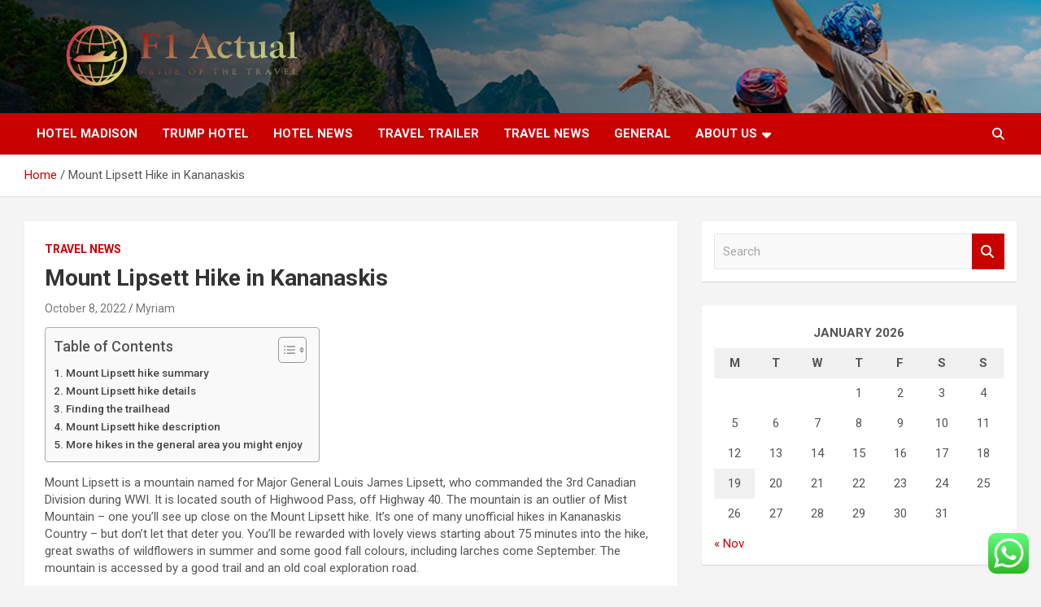

--- FILE ---
content_type: text/html; charset=UTF-8
request_url: https://air-max-2015.net/mount-lipsett-hike-in-kananaskis.html
body_size: 22468
content:
<!doctype html>
<html lang="en-US">
<head>
	<meta charset="UTF-8">
	<meta name="viewport" content="width=device-width, initial-scale=1, shrink-to-fit=no">
	<link rel="profile" href="https://gmpg.org/xfn/11">

	<title>Mount Lipsett Hike in Kananaskis &#8211; F1 Actual</title>
<meta name='robots' content='max-image-preview:large' />
<link rel='dns-prefetch' href='//fonts.googleapis.com' />
<link rel="alternate" type="application/rss+xml" title="F1 Actual &raquo; Feed" href="https://air-max-2015.net/feed" />
<link rel="alternate" type="application/rss+xml" title="F1 Actual &raquo; Comments Feed" href="https://air-max-2015.net/comments/feed" />
<link rel="alternate" type="application/rss+xml" title="F1 Actual &raquo; Mount Lipsett Hike in Kananaskis Comments Feed" href="https://air-max-2015.net/mount-lipsett-hike-in-kananaskis.html/feed" />
<link rel="alternate" title="oEmbed (JSON)" type="application/json+oembed" href="https://air-max-2015.net/wp-json/oembed/1.0/embed?url=https%3A%2F%2Fair-max-2015.net%2Fmount-lipsett-hike-in-kananaskis.html" />
<link rel="alternate" title="oEmbed (XML)" type="text/xml+oembed" href="https://air-max-2015.net/wp-json/oembed/1.0/embed?url=https%3A%2F%2Fair-max-2015.net%2Fmount-lipsett-hike-in-kananaskis.html&#038;format=xml" />
<style id='wp-img-auto-sizes-contain-inline-css' type='text/css'>
img:is([sizes=auto i],[sizes^="auto," i]){contain-intrinsic-size:3000px 1500px}
/*# sourceURL=wp-img-auto-sizes-contain-inline-css */
</style>

<link rel='stylesheet' id='ht_ctc_main_css-css' href='https://air-max-2015.net/wp-content/plugins/click-to-chat-for-whatsapp/new/inc/assets/css/main.css?ver=4.36' type='text/css' media='all' />
<style id='wp-emoji-styles-inline-css' type='text/css'>

	img.wp-smiley, img.emoji {
		display: inline !important;
		border: none !important;
		box-shadow: none !important;
		height: 1em !important;
		width: 1em !important;
		margin: 0 0.07em !important;
		vertical-align: -0.1em !important;
		background: none !important;
		padding: 0 !important;
	}
/*# sourceURL=wp-emoji-styles-inline-css */
</style>
<link rel='stylesheet' id='wp-block-library-css' href='https://air-max-2015.net/wp-includes/css/dist/block-library/style.min.css?ver=6.9' type='text/css' media='all' />
<style id='global-styles-inline-css' type='text/css'>
:root{--wp--preset--aspect-ratio--square: 1;--wp--preset--aspect-ratio--4-3: 4/3;--wp--preset--aspect-ratio--3-4: 3/4;--wp--preset--aspect-ratio--3-2: 3/2;--wp--preset--aspect-ratio--2-3: 2/3;--wp--preset--aspect-ratio--16-9: 16/9;--wp--preset--aspect-ratio--9-16: 9/16;--wp--preset--color--black: #000000;--wp--preset--color--cyan-bluish-gray: #abb8c3;--wp--preset--color--white: #ffffff;--wp--preset--color--pale-pink: #f78da7;--wp--preset--color--vivid-red: #cf2e2e;--wp--preset--color--luminous-vivid-orange: #ff6900;--wp--preset--color--luminous-vivid-amber: #fcb900;--wp--preset--color--light-green-cyan: #7bdcb5;--wp--preset--color--vivid-green-cyan: #00d084;--wp--preset--color--pale-cyan-blue: #8ed1fc;--wp--preset--color--vivid-cyan-blue: #0693e3;--wp--preset--color--vivid-purple: #9b51e0;--wp--preset--gradient--vivid-cyan-blue-to-vivid-purple: linear-gradient(135deg,rgb(6,147,227) 0%,rgb(155,81,224) 100%);--wp--preset--gradient--light-green-cyan-to-vivid-green-cyan: linear-gradient(135deg,rgb(122,220,180) 0%,rgb(0,208,130) 100%);--wp--preset--gradient--luminous-vivid-amber-to-luminous-vivid-orange: linear-gradient(135deg,rgb(252,185,0) 0%,rgb(255,105,0) 100%);--wp--preset--gradient--luminous-vivid-orange-to-vivid-red: linear-gradient(135deg,rgb(255,105,0) 0%,rgb(207,46,46) 100%);--wp--preset--gradient--very-light-gray-to-cyan-bluish-gray: linear-gradient(135deg,rgb(238,238,238) 0%,rgb(169,184,195) 100%);--wp--preset--gradient--cool-to-warm-spectrum: linear-gradient(135deg,rgb(74,234,220) 0%,rgb(151,120,209) 20%,rgb(207,42,186) 40%,rgb(238,44,130) 60%,rgb(251,105,98) 80%,rgb(254,248,76) 100%);--wp--preset--gradient--blush-light-purple: linear-gradient(135deg,rgb(255,206,236) 0%,rgb(152,150,240) 100%);--wp--preset--gradient--blush-bordeaux: linear-gradient(135deg,rgb(254,205,165) 0%,rgb(254,45,45) 50%,rgb(107,0,62) 100%);--wp--preset--gradient--luminous-dusk: linear-gradient(135deg,rgb(255,203,112) 0%,rgb(199,81,192) 50%,rgb(65,88,208) 100%);--wp--preset--gradient--pale-ocean: linear-gradient(135deg,rgb(255,245,203) 0%,rgb(182,227,212) 50%,rgb(51,167,181) 100%);--wp--preset--gradient--electric-grass: linear-gradient(135deg,rgb(202,248,128) 0%,rgb(113,206,126) 100%);--wp--preset--gradient--midnight: linear-gradient(135deg,rgb(2,3,129) 0%,rgb(40,116,252) 100%);--wp--preset--font-size--small: 13px;--wp--preset--font-size--medium: 20px;--wp--preset--font-size--large: 36px;--wp--preset--font-size--x-large: 42px;--wp--preset--spacing--20: 0.44rem;--wp--preset--spacing--30: 0.67rem;--wp--preset--spacing--40: 1rem;--wp--preset--spacing--50: 1.5rem;--wp--preset--spacing--60: 2.25rem;--wp--preset--spacing--70: 3.38rem;--wp--preset--spacing--80: 5.06rem;--wp--preset--shadow--natural: 6px 6px 9px rgba(0, 0, 0, 0.2);--wp--preset--shadow--deep: 12px 12px 50px rgba(0, 0, 0, 0.4);--wp--preset--shadow--sharp: 6px 6px 0px rgba(0, 0, 0, 0.2);--wp--preset--shadow--outlined: 6px 6px 0px -3px rgb(255, 255, 255), 6px 6px rgb(0, 0, 0);--wp--preset--shadow--crisp: 6px 6px 0px rgb(0, 0, 0);}:where(.is-layout-flex){gap: 0.5em;}:where(.is-layout-grid){gap: 0.5em;}body .is-layout-flex{display: flex;}.is-layout-flex{flex-wrap: wrap;align-items: center;}.is-layout-flex > :is(*, div){margin: 0;}body .is-layout-grid{display: grid;}.is-layout-grid > :is(*, div){margin: 0;}:where(.wp-block-columns.is-layout-flex){gap: 2em;}:where(.wp-block-columns.is-layout-grid){gap: 2em;}:where(.wp-block-post-template.is-layout-flex){gap: 1.25em;}:where(.wp-block-post-template.is-layout-grid){gap: 1.25em;}.has-black-color{color: var(--wp--preset--color--black) !important;}.has-cyan-bluish-gray-color{color: var(--wp--preset--color--cyan-bluish-gray) !important;}.has-white-color{color: var(--wp--preset--color--white) !important;}.has-pale-pink-color{color: var(--wp--preset--color--pale-pink) !important;}.has-vivid-red-color{color: var(--wp--preset--color--vivid-red) !important;}.has-luminous-vivid-orange-color{color: var(--wp--preset--color--luminous-vivid-orange) !important;}.has-luminous-vivid-amber-color{color: var(--wp--preset--color--luminous-vivid-amber) !important;}.has-light-green-cyan-color{color: var(--wp--preset--color--light-green-cyan) !important;}.has-vivid-green-cyan-color{color: var(--wp--preset--color--vivid-green-cyan) !important;}.has-pale-cyan-blue-color{color: var(--wp--preset--color--pale-cyan-blue) !important;}.has-vivid-cyan-blue-color{color: var(--wp--preset--color--vivid-cyan-blue) !important;}.has-vivid-purple-color{color: var(--wp--preset--color--vivid-purple) !important;}.has-black-background-color{background-color: var(--wp--preset--color--black) !important;}.has-cyan-bluish-gray-background-color{background-color: var(--wp--preset--color--cyan-bluish-gray) !important;}.has-white-background-color{background-color: var(--wp--preset--color--white) !important;}.has-pale-pink-background-color{background-color: var(--wp--preset--color--pale-pink) !important;}.has-vivid-red-background-color{background-color: var(--wp--preset--color--vivid-red) !important;}.has-luminous-vivid-orange-background-color{background-color: var(--wp--preset--color--luminous-vivid-orange) !important;}.has-luminous-vivid-amber-background-color{background-color: var(--wp--preset--color--luminous-vivid-amber) !important;}.has-light-green-cyan-background-color{background-color: var(--wp--preset--color--light-green-cyan) !important;}.has-vivid-green-cyan-background-color{background-color: var(--wp--preset--color--vivid-green-cyan) !important;}.has-pale-cyan-blue-background-color{background-color: var(--wp--preset--color--pale-cyan-blue) !important;}.has-vivid-cyan-blue-background-color{background-color: var(--wp--preset--color--vivid-cyan-blue) !important;}.has-vivid-purple-background-color{background-color: var(--wp--preset--color--vivid-purple) !important;}.has-black-border-color{border-color: var(--wp--preset--color--black) !important;}.has-cyan-bluish-gray-border-color{border-color: var(--wp--preset--color--cyan-bluish-gray) !important;}.has-white-border-color{border-color: var(--wp--preset--color--white) !important;}.has-pale-pink-border-color{border-color: var(--wp--preset--color--pale-pink) !important;}.has-vivid-red-border-color{border-color: var(--wp--preset--color--vivid-red) !important;}.has-luminous-vivid-orange-border-color{border-color: var(--wp--preset--color--luminous-vivid-orange) !important;}.has-luminous-vivid-amber-border-color{border-color: var(--wp--preset--color--luminous-vivid-amber) !important;}.has-light-green-cyan-border-color{border-color: var(--wp--preset--color--light-green-cyan) !important;}.has-vivid-green-cyan-border-color{border-color: var(--wp--preset--color--vivid-green-cyan) !important;}.has-pale-cyan-blue-border-color{border-color: var(--wp--preset--color--pale-cyan-blue) !important;}.has-vivid-cyan-blue-border-color{border-color: var(--wp--preset--color--vivid-cyan-blue) !important;}.has-vivid-purple-border-color{border-color: var(--wp--preset--color--vivid-purple) !important;}.has-vivid-cyan-blue-to-vivid-purple-gradient-background{background: var(--wp--preset--gradient--vivid-cyan-blue-to-vivid-purple) !important;}.has-light-green-cyan-to-vivid-green-cyan-gradient-background{background: var(--wp--preset--gradient--light-green-cyan-to-vivid-green-cyan) !important;}.has-luminous-vivid-amber-to-luminous-vivid-orange-gradient-background{background: var(--wp--preset--gradient--luminous-vivid-amber-to-luminous-vivid-orange) !important;}.has-luminous-vivid-orange-to-vivid-red-gradient-background{background: var(--wp--preset--gradient--luminous-vivid-orange-to-vivid-red) !important;}.has-very-light-gray-to-cyan-bluish-gray-gradient-background{background: var(--wp--preset--gradient--very-light-gray-to-cyan-bluish-gray) !important;}.has-cool-to-warm-spectrum-gradient-background{background: var(--wp--preset--gradient--cool-to-warm-spectrum) !important;}.has-blush-light-purple-gradient-background{background: var(--wp--preset--gradient--blush-light-purple) !important;}.has-blush-bordeaux-gradient-background{background: var(--wp--preset--gradient--blush-bordeaux) !important;}.has-luminous-dusk-gradient-background{background: var(--wp--preset--gradient--luminous-dusk) !important;}.has-pale-ocean-gradient-background{background: var(--wp--preset--gradient--pale-ocean) !important;}.has-electric-grass-gradient-background{background: var(--wp--preset--gradient--electric-grass) !important;}.has-midnight-gradient-background{background: var(--wp--preset--gradient--midnight) !important;}.has-small-font-size{font-size: var(--wp--preset--font-size--small) !important;}.has-medium-font-size{font-size: var(--wp--preset--font-size--medium) !important;}.has-large-font-size{font-size: var(--wp--preset--font-size--large) !important;}.has-x-large-font-size{font-size: var(--wp--preset--font-size--x-large) !important;}
/*# sourceURL=global-styles-inline-css */
</style>

<style id='classic-theme-styles-inline-css' type='text/css'>
/*! This file is auto-generated */
.wp-block-button__link{color:#fff;background-color:#32373c;border-radius:9999px;box-shadow:none;text-decoration:none;padding:calc(.667em + 2px) calc(1.333em + 2px);font-size:1.125em}.wp-block-file__button{background:#32373c;color:#fff;text-decoration:none}
/*# sourceURL=/wp-includes/css/classic-themes.min.css */
</style>
<link rel='stylesheet' id='contact-form-7-css' href='https://air-max-2015.net/wp-content/plugins/contact-form-7/includes/css/styles.css?ver=6.1.4' type='text/css' media='all' />
<style id='contact-form-7-inline-css' type='text/css'>
.wpcf7 .wpcf7-recaptcha iframe {margin-bottom: 0;}.wpcf7 .wpcf7-recaptcha[data-align="center"] > div {margin: 0 auto;}.wpcf7 .wpcf7-recaptcha[data-align="right"] > div {margin: 0 0 0 auto;}
/*# sourceURL=contact-form-7-inline-css */
</style>
<link rel='stylesheet' id='ez-toc-css' href='https://air-max-2015.net/wp-content/plugins/easy-table-of-contents/assets/css/screen.min.css?ver=2.0.80' type='text/css' media='all' />
<style id='ez-toc-inline-css' type='text/css'>
div#ez-toc-container .ez-toc-title {font-size: 120%;}div#ez-toc-container .ez-toc-title {font-weight: 500;}div#ez-toc-container ul li , div#ez-toc-container ul li a {font-size: 95%;}div#ez-toc-container ul li , div#ez-toc-container ul li a {font-weight: 500;}div#ez-toc-container nav ul ul li {font-size: 90%;}.ez-toc-box-title {font-weight: bold; margin-bottom: 10px; text-align: center; text-transform: uppercase; letter-spacing: 1px; color: #666; padding-bottom: 5px;position:absolute;top:-4%;left:5%;background-color: inherit;transition: top 0.3s ease;}.ez-toc-box-title.toc-closed {top:-25%;}
.ez-toc-container-direction {direction: ltr;}.ez-toc-counter ul{counter-reset: item ;}.ez-toc-counter nav ul li a::before {content: counters(item, '.', decimal) '. ';display: inline-block;counter-increment: item;flex-grow: 0;flex-shrink: 0;margin-right: .2em; float: left; }.ez-toc-widget-direction {direction: ltr;}.ez-toc-widget-container ul{counter-reset: item ;}.ez-toc-widget-container nav ul li a::before {content: counters(item, '.', decimal) '. ';display: inline-block;counter-increment: item;flex-grow: 0;flex-shrink: 0;margin-right: .2em; float: left; }
/*# sourceURL=ez-toc-inline-css */
</style>
<link rel='stylesheet' id='bootstrap-style-css' href='https://air-max-2015.net/wp-content/themes/newscard/assets/library/bootstrap/css/bootstrap.min.css?ver=4.0.0' type='text/css' media='all' />
<link rel='stylesheet' id='font-awesome-style-css' href='https://air-max-2015.net/wp-content/themes/newscard/assets/library/font-awesome/css/all.min.css?ver=6.9' type='text/css' media='all' />
<link rel='stylesheet' id='newscard-google-fonts-css' href='//fonts.googleapis.com/css?family=Roboto%3A100%2C300%2C300i%2C400%2C400i%2C500%2C500i%2C700%2C700i&#038;ver=6.9' type='text/css' media='all' />
<link rel='stylesheet' id='newscard-style-css' href='https://air-max-2015.net/wp-content/themes/newscard/style.css?ver=6.9' type='text/css' media='all' />
<script type="text/javascript" src="https://air-max-2015.net/wp-includes/js/jquery/jquery.min.js?ver=3.7.1" id="jquery-core-js"></script>
<script type="text/javascript" src="https://air-max-2015.net/wp-includes/js/jquery/jquery-migrate.min.js?ver=3.4.1" id="jquery-migrate-js"></script>
<link rel="https://api.w.org/" href="https://air-max-2015.net/wp-json/" /><link rel="alternate" title="JSON" type="application/json" href="https://air-max-2015.net/wp-json/wp/v2/posts/5445" /><link rel="EditURI" type="application/rsd+xml" title="RSD" href="https://air-max-2015.net/xmlrpc.php?rsd" />
<meta name="generator" content="WordPress 6.9" />
<link rel="canonical" href="https://air-max-2015.net/mount-lipsett-hike-in-kananaskis.html" />
<link rel='shortlink' href='https://air-max-2015.net/?p=5445' />
<!-- FIFU:meta:begin:image -->
<meta property="og:image" content="https://hikebiketravel.com/wp-content/uploads/2022/09/Mt.-Lipsett-20rs.jpg" />
<!-- FIFU:meta:end:image --><!-- FIFU:meta:begin:twitter -->
<meta name="twitter:card" content="summary_large_image" />
<meta name="twitter:title" content="Mount Lipsett Hike in Kananaskis" />
<meta name="twitter:description" content="" />
<meta name="twitter:image" content="https://hikebiketravel.com/wp-content/uploads/2022/09/Mt.-Lipsett-20rs.jpg" />
<!-- FIFU:meta:end:twitter --><!-- HFCM by 99 Robots - Snippet # 9: gsc -->
<meta name="google-site-verification" content="pZKg6itzsZo3umJtfuO-QBVcSW9qt_9-9X7cwMm0ev8" />
<!-- /end HFCM by 99 Robots -->
<link rel="pingback" href="https://air-max-2015.net/xmlrpc.php">		<style type="text/css">
					.site-title,
			.site-description {
				position: absolute;
				clip: rect(1px, 1px, 1px, 1px);
			}
				</style>
		<link rel="icon" href="https://air-max-2015.net/wp-content/uploads/2025/06/cropped-cropped-cropped-default-32x32.png" sizes="32x32" />
<link rel="icon" href="https://air-max-2015.net/wp-content/uploads/2025/06/cropped-cropped-cropped-default-192x192.png" sizes="192x192" />
<link rel="apple-touch-icon" href="https://air-max-2015.net/wp-content/uploads/2025/06/cropped-cropped-cropped-default-180x180.png" />
<meta name="msapplication-TileImage" content="https://air-max-2015.net/wp-content/uploads/2025/06/cropped-cropped-cropped-default-270x270.png" />

<!-- FIFU:jsonld:begin -->
<script type="application/ld+json">{"@context":"https://schema.org","@type":"BlogPosting","headline":"Mount Lipsett Hike in Kananaskis","url":"https://air-max-2015.net/mount-lipsett-hike-in-kananaskis.html","mainEntityOfPage":"https://air-max-2015.net/mount-lipsett-hike-in-kananaskis.html","image":[{"@type":"ImageObject","url":"https://hikebiketravel.com/wp-content/uploads/2022/09/Mt.-Lipsett-20rs.jpg"}],"datePublished":"2022-10-08T09:05:21+00:00","dateModified":"2022-11-14T08:35:31+00:00","author":{"@type":"Person","name":"Myriam","url":"https://air-max-2015.net/author/myriam"}}</script>
<!-- FIFU:jsonld:end -->
</head>

<body class="wp-singular post-template-default single single-post postid-5445 single-format-standard wp-custom-logo wp-theme-newscard theme-body">

<div id="page" class="site">
	<a class="skip-link screen-reader-text" href="#content">Skip to content</a>
	
	<header id="masthead" class="site-header">
				<nav class="navbar navbar-expand-lg d-block">
			<div class="navbar-head navbar-bg-set header-overlay-dark"  style="background-image:url('https://air-max-2015.net/wp-content/uploads/2025/06/travel-world.jpg');">
				<div class="container">
					<div class="row navbar-head-row align-items-center">
						<div class="col-lg-4">
							<div class="site-branding navbar-brand">
								<a href="https://air-max-2015.net/" class="custom-logo-link" rel="home"><img width="1000" height="205" src="https://air-max-2015.net/wp-content/uploads/2025/06/cropped-default.png" class="custom-logo" alt="F1 Actual" decoding="async" fetchpriority="high" srcset="https://air-max-2015.net/wp-content/uploads/2025/06/cropped-default.png 1000w, https://air-max-2015.net/wp-content/uploads/2025/06/cropped-default-300x62.png 300w, https://air-max-2015.net/wp-content/uploads/2025/06/cropped-default-768x157.png 768w" sizes="(max-width: 1000px) 100vw, 1000px" /></a>									<h2 class="site-title"><a href="https://air-max-2015.net/" rel="home">F1 Actual</a></h2>
																	<p class="site-description">Pride of the Travel</p>
															</div><!-- .site-branding .navbar-brand -->
						</div>
											</div><!-- .row -->
				</div><!-- .container -->
			</div><!-- .navbar-head -->
			<div class="navigation-bar">
				<div class="navigation-bar-top">
					<div class="container">
						<button class="navbar-toggler menu-toggle" type="button" data-toggle="collapse" data-target="#navbarCollapse" aria-controls="navbarCollapse" aria-expanded="false" aria-label="Toggle navigation"></button>
						<span class="search-toggle"></span>
					</div><!-- .container -->
					<div class="search-bar">
						<div class="container">
							<div class="search-block off">
								<form action="https://air-max-2015.net/" method="get" class="search-form">
	<label class="assistive-text"> Search </label>
	<div class="input-group">
		<input type="search" value="" placeholder="Search" class="form-control s" name="s">
		<div class="input-group-prepend">
			<button class="btn btn-theme">Search</button>
		</div>
	</div>
</form><!-- .search-form -->
							</div><!-- .search-box -->
						</div><!-- .container -->
					</div><!-- .search-bar -->
				</div><!-- .navigation-bar-top -->
				<div class="navbar-main">
					<div class="container">
						<div class="collapse navbar-collapse" id="navbarCollapse">
							<div id="site-navigation" class="main-navigation nav-uppercase" role="navigation">
								<ul class="nav-menu navbar-nav d-lg-block"><li id="menu-item-5209" class="menu-item menu-item-type-taxonomy menu-item-object-category menu-item-5209"><a href="https://air-max-2015.net/category/hotel-madison">Hotel Madison</a></li>
<li id="menu-item-5213" class="menu-item menu-item-type-taxonomy menu-item-object-category menu-item-5213"><a href="https://air-max-2015.net/category/trump-hotel">Trump Hotel</a></li>
<li id="menu-item-5210" class="menu-item menu-item-type-taxonomy menu-item-object-category menu-item-5210"><a href="https://air-max-2015.net/category/hotel-news">Hotel News</a></li>
<li id="menu-item-5212" class="menu-item menu-item-type-taxonomy menu-item-object-category menu-item-5212"><a href="https://air-max-2015.net/category/travel-trailer">Travel Trailer</a></li>
<li id="menu-item-5211" class="menu-item menu-item-type-taxonomy menu-item-object-category current-post-ancestor current-menu-parent current-post-parent menu-item-5211"><a href="https://air-max-2015.net/category/travel-news">Travel News</a></li>
<li id="menu-item-5208" class="menu-item menu-item-type-taxonomy menu-item-object-category menu-item-5208"><a href="https://air-max-2015.net/category/general">General</a></li>
<li id="menu-item-5203" class="menu-item menu-item-type-post_type menu-item-object-page menu-item-has-children menu-item-5203"><a href="https://air-max-2015.net/about-us">About Us</a>
<ul class="sub-menu">
	<li id="menu-item-5204" class="menu-item menu-item-type-post_type menu-item-object-page menu-item-5204"><a href="https://air-max-2015.net/advertise-here">Advertise Here</a></li>
	<li id="menu-item-5205" class="menu-item menu-item-type-post_type menu-item-object-page menu-item-5205"><a href="https://air-max-2015.net/contact-us">Contact Us</a></li>
	<li id="menu-item-5206" class="menu-item menu-item-type-post_type menu-item-object-page menu-item-5206"><a href="https://air-max-2015.net/privacy-policy">Privacy Policy</a></li>
	<li id="menu-item-8771" class="menu-item menu-item-type-post_type menu-item-object-page menu-item-8771"><a href="https://air-max-2015.net/sitemap">Sitemap</a></li>
</ul>
</li>
</ul>							</div><!-- #site-navigation .main-navigation -->
						</div><!-- .navbar-collapse -->
						<div class="nav-search">
							<span class="search-toggle"></span>
						</div><!-- .nav-search -->
					</div><!-- .container -->
				</div><!-- .navbar-main -->
			</div><!-- .navigation-bar -->
		</nav><!-- .navbar -->

		
		
					<div id="breadcrumb">
				<div class="container">
					<div role="navigation" aria-label="Breadcrumbs" class="breadcrumb-trail breadcrumbs" itemprop="breadcrumb"><ul class="trail-items" itemscope itemtype="http://schema.org/BreadcrumbList"><meta name="numberOfItems" content="2" /><meta name="itemListOrder" content="Ascending" /><li itemprop="itemListElement" itemscope itemtype="http://schema.org/ListItem" class="trail-item trail-begin"><a href="https://air-max-2015.net" rel="home" itemprop="item"><span itemprop="name">Home</span></a><meta itemprop="position" content="1" /></li><li itemprop="itemListElement" itemscope itemtype="http://schema.org/ListItem" class="trail-item trail-end"><span itemprop="name">Mount Lipsett Hike in Kananaskis</span><meta itemprop="position" content="2" /></li></ul></div>				</div>
			</div><!-- .breadcrumb -->
			</header><!-- #masthead --><div id="content" class="site-content">
	<div class="container">
		<div class="row justify-content-center site-content-row">
			<div id="primary" class="content-area col-lg-8">
				<main id="main" class="site-main">

						<div class="post-5445 post type-post status-publish format-standard has-post-thumbnail hentry category-travel-news tag-hike tag-kananaskis tag-lipsett tag-mount">

		
				<div class="entry-meta category-meta">
					<div class="cat-links"><a href="https://air-max-2015.net/category/travel-news" rel="category tag">Travel News</a></div>
				</div><!-- .entry-meta -->

			
					<header class="entry-header">
				<h1 class="entry-title">Mount Lipsett Hike in Kananaskis</h1>
									<div class="entry-meta">
						<div class="date"><a href="https://air-max-2015.net/mount-lipsett-hike-in-kananaskis.html" title="Mount Lipsett Hike in Kananaskis">October 8, 2022</a> </div> <div class="by-author vcard author"><a href="https://air-max-2015.net/author/myriam">Myriam</a> </div>											</div><!-- .entry-meta -->
								</header>
				<div class="entry-content">
			<div id="ez-toc-container" class="ez-toc-v2_0_80 counter-hierarchy ez-toc-counter ez-toc-grey ez-toc-container-direction">
<div class="ez-toc-title-container">
<p class="ez-toc-title ez-toc-toggle" style="cursor:pointer">Table of Contents</p>
<span class="ez-toc-title-toggle"><a href="#" class="ez-toc-pull-right ez-toc-btn ez-toc-btn-xs ez-toc-btn-default ez-toc-toggle" aria-label="Toggle Table of Content"><span class="ez-toc-js-icon-con"><span class=""><span class="eztoc-hide" style="display:none;">Toggle</span><span class="ez-toc-icon-toggle-span"><svg style="fill: #999;color:#999" xmlns="http://www.w3.org/2000/svg" class="list-377408" width="20px" height="20px" viewBox="0 0 24 24" fill="none"><path d="M6 6H4v2h2V6zm14 0H8v2h12V6zM4 11h2v2H4v-2zm16 0H8v2h12v-2zM4 16h2v2H4v-2zm16 0H8v2h12v-2z" fill="currentColor"></path></svg><svg style="fill: #999;color:#999" class="arrow-unsorted-368013" xmlns="http://www.w3.org/2000/svg" width="10px" height="10px" viewBox="0 0 24 24" version="1.2" baseProfile="tiny"><path d="M18.2 9.3l-6.2-6.3-6.2 6.3c-.2.2-.3.4-.3.7s.1.5.3.7c.2.2.4.3.7.3h11c.3 0 .5-.1.7-.3.2-.2.3-.5.3-.7s-.1-.5-.3-.7zM5.8 14.7l6.2 6.3 6.2-6.3c.2-.2.3-.5.3-.7s-.1-.5-.3-.7c-.2-.2-.4-.3-.7-.3h-11c-.3 0-.5.1-.7.3-.2.2-.3.5-.3.7s.1.5.3.7z"/></svg></span></span></span></a></span></div>
<nav><ul class='ez-toc-list ez-toc-list-level-1 ' ><li class='ez-toc-page-1 ez-toc-heading-level-2'><a class="ez-toc-link ez-toc-heading-1" href="#Mount_Lipsett_hike_summary" >Mount Lipsett hike summary</a></li><li class='ez-toc-page-1 ez-toc-heading-level-2'><a class="ez-toc-link ez-toc-heading-2" href="#Mount_Lipsett_hike_details" >Mount Lipsett hike details</a></li><li class='ez-toc-page-1 ez-toc-heading-level-2'><a class="ez-toc-link ez-toc-heading-3" href="#Finding_the_trailhead" >Finding the trailhead</a></li><li class='ez-toc-page-1 ez-toc-heading-level-2'><a class="ez-toc-link ez-toc-heading-4" href="#Mount_Lipsett_hike_description" >Mount Lipsett hike description</a></li><li class='ez-toc-page-1 ez-toc-heading-level-2'><a class="ez-toc-link ez-toc-heading-5" href="#More_hikes_in_the_general_area_you_might_enjoy" >More hikes in the general area you might enjoy</a></li></ul></nav></div>
<p></p>
<div>
<p data-birdsend-par-index="0">Mount Lipsett is a mountain named for Major General Louis James Lipsett, who commanded the 3rd Canadian Division during WWI. It is located south of Highwood Pass, off Highway 40. The mountain is an outlier of Mist Mountain – one you’ll see up close on the Mount Lipsett hike. It’s one of many unofficial hikes in Kananaskis Country – but don’t let that deter you. You’ll be rewarded with lovely views starting about 75 minutes into the hike, great swaths of wildflowers in summer and some good fall colours, including larches come September. The mountain is accessed by a good trail and an old coal exploration road.</p>
<p data-birdsend-par-index="1"><em>This post includes some affiliate links. If you make a qualifying purchase through one of these links, I will receive a small percentage of the sale at no extra cost to you. Thank you very much for your support.</em></p>
<h2><span class="ez-toc-section" id="Mount_Lipsett_hike_summary"></span>Mount Lipsett hike summary<span class="ez-toc-section-end"></span></h2>
<ul>
<li>The Mount Lipsett hike is at its best when the summer wildflowers are out or when the fall colours make an appearance. You’ll see fall colours both along the trail and when you look out to ribbons of yellow on the other peaks in the area. </li>
<li>Allow 4 – 6 hours to do the 12 km round trip hike. Note that the trail is accessed off Highway 40 – and this section of the highway is open from June 15 – December 1st only.</li>
<li>Elevation gain is 687 metres or 2253 feet.</li>
<li>Mount Lipsett is not one of <strong>Alberta’s famous larch hikes</strong>, but you’ll certainly see some on the hike in late September and early October.</li>
<li>Don’t forget to purchase a <a rel="nofollow noopener" target="_blank" href="https://www.alberta.ca/kananaskis-conservation-pass.aspx"><strong>Kananaskis Conservation Pass</strong></a> or you could end up with a $180 fine.</li>
</ul>
<figure id="attachment_102315" aria-describedby="caption-attachment-102315" style="width: 1260px" class="wp-caption alignnone"><img decoding="async" class="size-full wp-image-102315 ewww_webp_lazy_load" alt="There are some fantastic sections of wildflowers on the Mt. Lipsett hike" width="1260" height="798" srcset="https://hikebiketravel.com/wp-content/uploads/2022/09/Mt.-Lipsett-20rs.jpg 1260w, https://hikebiketravel.com/wp-content/uploads/2022/09/Mt.-Lipsett-20rs-1024x649.jpg 1024w, https://hikebiketravel.com/wp-content/uploads/2022/09/Mt.-Lipsett-20rs-770x488.jpg 770w, https://hikebiketravel.com/wp-content/uploads/2022/09/Mt.-Lipsett-20rs-500x317.jpg 500w, https://hikebiketravel.com/wp-content/uploads/2022/09/Mt.-Lipsett-20rs-275x174.jpg 275w, https://hikebiketravel.com/wp-content/uploads/2022/09/Mt.-Lipsett-20rs-752x476.jpg 752w, https://hikebiketravel.com/wp-content/uploads/2022/09/Mt.-Lipsett-20rs-731x463.jpg 731w" data-lazy-sizes="(max-width: 1260px) 100vw, 1260px" src="https://hikebiketravel.com/wp-content/uploads/2022/09/Mt.-Lipsett-20rs.jpg" srcset-webp="https://hikebiketravel.com/wp-content/uploads/2022/09/Mt.-Lipsett-20rs.jpg 1260w, https://hikebiketravel.com/wp-content/uploads/2022/09/Mt.-Lipsett-20rs-1024x649.jpg.webp 1024w, https://hikebiketravel.com/wp-content/uploads/2022/09/Mt.-Lipsett-20rs-770x488.jpg.webp 770w, https://hikebiketravel.com/wp-content/uploads/2022/09/Mt.-Lipsett-20rs-500x317.jpg.webp 500w, https://hikebiketravel.com/wp-content/uploads/2022/09/Mt.-Lipsett-20rs-275x174.jpg.webp 275w, https://hikebiketravel.com/wp-content/uploads/2022/09/Mt.-Lipsett-20rs-752x476.jpg.webp 752w, https://hikebiketravel.com/wp-content/uploads/2022/09/Mt.-Lipsett-20rs-731x463.jpg.webp 731w"/><noscript><img decoding="async" class="size-full wp-image-102315" src="https://hikebiketravel.com/wp-content/uploads/2022/09/Mt.-Lipsett-20rs.jpg" alt="There are some fantastic sections of wildflowers on the Mt. Lipsett hike" width="1260" height="798" srcset="https://hikebiketravel.com/wp-content/uploads/2022/09/Mt.-Lipsett-20rs.jpg 1260w, https://hikebiketravel.com/wp-content/uploads/2022/09/Mt.-Lipsett-20rs-1024x649.jpg 1024w, https://hikebiketravel.com/wp-content/uploads/2022/09/Mt.-Lipsett-20rs-770x488.jpg 770w, https://hikebiketravel.com/wp-content/uploads/2022/09/Mt.-Lipsett-20rs-500x317.jpg 500w, https://hikebiketravel.com/wp-content/uploads/2022/09/Mt.-Lipsett-20rs-275x174.jpg 275w, https://hikebiketravel.com/wp-content/uploads/2022/09/Mt.-Lipsett-20rs-752x476.jpg 752w, https://hikebiketravel.com/wp-content/uploads/2022/09/Mt.-Lipsett-20rs-731x463.jpg 731w" sizes="(max-width: 1260px) 100vw, 1260px"/></noscript><figcaption id="caption-attachment-102315" class="wp-caption-text">There are some fantastic sections of wildflowers on the Mt. Lipsett hike</figcaption></figure>
<h2><span class="ez-toc-section" id="Mount_Lipsett_hike_details"></span>Mount Lipsett hike details<span class="ez-toc-section-end"></span></h2>
<p data-birdsend-par-index="2"><strong>Distance: </strong>12.0 km round trip</p>
<p data-birdsend-par-index="3"><strong>Elevation gain: </strong>687 metres or 2254 feet</p>
<p data-birdsend-par-index="4"><strong>Difficulty: </strong>Moderate</p>
<p data-birdsend-par-index="5"><strong>Time needed: </strong>4 – 6 hours</p>
<p data-birdsend-par-index="6"><strong>Location: </strong>Elbow-Sheep Wildland Provincial Park, southeast of Highwood Pass off Highway 40</p>
<p data-birdsend-par-index="7"><strong>Dogs allowed: </strong>Yes, on a leash but bring lots of water on a summer’s day</p>
<p data-birdsend-par-index="8"><strong>Map needed: <a rel="nofollow noopener" target="_blank" href="https://www.avantlink.com/click.php?tt=el&amp;merchant_id=84e39961-faaf-434c-8837-d629b1a5a351&amp;website_id=26dabf95-1d42-4724-b79d-63e2ac86c967&amp;url=https%3A%2F%2Fwww.mec.ca%2Fen%2Fproduct%2F5034-347%2Fhighwood%26-cataract-creek-map-3rd-edition"><span style="color: #ff0000;">Gem Trek Highwood &amp; Cataract Creek</span></a></strong></p>
<p data-birdsend-par-index="9"><strong>Don’t forget: </strong>Bear spray (the area is known for its grizzlies) and the <strong>10 hiking essentials</strong></p>
<p data-birdsend-par-index="10"><strong>Before you go: </strong>Check the weather forecast as the summit is exposed.</p>
<h2><span class="ez-toc-section" id="Finding_the_trailhead"></span>Finding the trailhead<span class="ez-toc-section-end"></span></h2>
<p data-birdsend-par-index="11">The Mount Lipsett hike is not signed on Highway 40 but there is an obvious parking lot.</p>
<p data-birdsend-par-index="12">From the Trans-Canada Highway drive 67 km to reach Highwood Pass. Reset your odometer here – and not at the parking lot. Drive 13 km and turn north or left into a large but unpaved parking lot. You will pass the Mt. Lipsett Day Use Area on the way to the parking lot.</p>
<p data-birdsend-par-index="13">The other option is to get to Longview and then drive 43 km on Highway 541 to Highwood Junction – where three highways intersect (40, 541 and 940). Take Highway 40 for 24.8 km and turn north or right into the parking lot. You know you’re getting close to the parking lot when you drive over a signed bridge at Mist Creek at the 21.2 km mark. </p>
<h2><span class="ez-toc-section" id="Mount_Lipsett_hike_description"></span>Mount Lipsett hike description<span class="ez-toc-section-end"></span></h2>
<p data-birdsend-par-index="14">From the parking lot, look for the trail heading northeast up a short slope. Walk into the forest and you’ll see a sign about bear encounters – the only signage you’ll see on the trail. There isn’t even anything to suggest you are on the Mount Lipsett hike as it’s an unofficial trail. Also note that you’ll have to carry your dog’s poop to a trailhead with a garbage can at the end of your hike. For some reason, Alberta Parks doesn’t see fit to put one in the parking lot. Also, there are no outhouses.</p>
<p data-birdsend-par-index="15">Head into the forest on an old road that narrows to a single track in short order. It’s wet in the woods so count on walking through some mud all summer long. When you reach a cairned junction go left (right heads to a scramble route up Mist Mountain though there is a less technical route via a different trailhead). My friend Mandy and I found the trail to be braided in places, so we just stuck to the one that felt the most used. The steep trail generally heads in a northwest direction. </p>
<p data-birdsend-par-index="16">When you start to leave the forest behind (the first time), the views open to showcase wildflowers with a gorgeous mountain backdrop. Continue up this section of trail, following it as it makes a hard right. Stay on the trail/overgrown road as it climbs, though don’t get your hopes up for a quick summit. There is a false summit on route but what you can enjoy are big in-your-face mountain views of Mist Mountain off to your right. Once you get through the final stands of trees, you’ll be able to see Mount Lipsett at the far right, behind a smaller summit.</p>
<p data-birdsend-par-index="17">Continue hiking up to open meadows below the summit of Mount Lipsett. The final approach to Mount Lipsett is via an easy ridge climb – at least in my books. In no time you’re on top. Once there you can look for photo opportunities, Instagram glory, or just sit back and enjoy your lunch with a view of massive Mist Mountain, or a panoramic vista looking north along highway 40.</p>
<p data-birdsend-par-index="18">Get an early start in summer as the descent is largely in the sun and it will bake you. That way you might avoid some of the biting insects that make an appearance too. In fall, pack layers of clothing as Mount Lipsett enjoys a reputation for being cool and windy.</p>
<p data-birdsend-par-index="19">In summer, I would recommend leaving some cold drinks in a cooler for your return. Or stop in for ice cream at the Fortress Gas Plus at Fortress Junction.</p>
<figure id="attachment_102308" aria-describedby="caption-attachment-102308" style="width: 1260px" class="wp-caption alignnone"><img decoding="async" class="size-full wp-image-102308 ewww_webp_lazy_load" alt="There is no trail signage at the trailhead - simply a warning about bears" width="1260" height="796" srcset="https://hikebiketravel.com/wp-content/uploads/2022/09/Mt.-Lipsett-5rs.jpg 1260w, https://hikebiketravel.com/wp-content/uploads/2022/09/Mt.-Lipsett-5rs-1024x647.jpg 1024w, https://hikebiketravel.com/wp-content/uploads/2022/09/Mt.-Lipsett-5rs-770x486.jpg 770w, https://hikebiketravel.com/wp-content/uploads/2022/09/Mt.-Lipsett-5rs-500x316.jpg 500w, https://hikebiketravel.com/wp-content/uploads/2022/09/Mt.-Lipsett-5rs-275x174.jpg 275w, https://hikebiketravel.com/wp-content/uploads/2022/09/Mt.-Lipsett-5rs-752x475.jpg 752w, https://hikebiketravel.com/wp-content/uploads/2022/09/Mt.-Lipsett-5rs-731x462.jpg 731w" data-lazy-sizes="(max-width: 1260px) 100vw, 1260px" src="https://hikebiketravel.com/wp-content/uploads/2022/09/Mt.-Lipsett-5rs.jpg" src-webp="https://hikebiketravel.com/wp-content/uploads/2022/09/Mt.-Lipsett-5rs.jpg.webp" srcset-webp="https://hikebiketravel.com/wp-content/uploads/2022/09/Mt.-Lipsett-5rs.jpg.webp 1260w, https://hikebiketravel.com/wp-content/uploads/2022/09/Mt.-Lipsett-5rs-1024x647.jpg.webp 1024w, https://hikebiketravel.com/wp-content/uploads/2022/09/Mt.-Lipsett-5rs-770x486.jpg.webp 770w, https://hikebiketravel.com/wp-content/uploads/2022/09/Mt.-Lipsett-5rs-500x316.jpg.webp 500w, https://hikebiketravel.com/wp-content/uploads/2022/09/Mt.-Lipsett-5rs-275x174.jpg.webp 275w, https://hikebiketravel.com/wp-content/uploads/2022/09/Mt.-Lipsett-5rs-752x475.jpg.webp 752w, https://hikebiketravel.com/wp-content/uploads/2022/09/Mt.-Lipsett-5rs-731x462.jpg.webp 731w"/><noscript><img loading="lazy" decoding="async" class="size-full wp-image-102308" src="https://hikebiketravel.com/wp-content/uploads/2022/09/Mt.-Lipsett-5rs.jpg" alt="There is no trail signage at the trailhead - simply a warning about bears" width="1260" height="796" srcset="https://hikebiketravel.com/wp-content/uploads/2022/09/Mt.-Lipsett-5rs.jpg 1260w, https://hikebiketravel.com/wp-content/uploads/2022/09/Mt.-Lipsett-5rs-1024x647.jpg 1024w, https://hikebiketravel.com/wp-content/uploads/2022/09/Mt.-Lipsett-5rs-770x486.jpg 770w, https://hikebiketravel.com/wp-content/uploads/2022/09/Mt.-Lipsett-5rs-500x316.jpg 500w, https://hikebiketravel.com/wp-content/uploads/2022/09/Mt.-Lipsett-5rs-275x174.jpg 275w, https://hikebiketravel.com/wp-content/uploads/2022/09/Mt.-Lipsett-5rs-752x475.jpg 752w, https://hikebiketravel.com/wp-content/uploads/2022/09/Mt.-Lipsett-5rs-731x462.jpg 731w" sizes="auto, (max-width: 1260px) 100vw, 1260px"/></noscript><figcaption id="caption-attachment-102308" class="wp-caption-text">There is no trail signage at the trailhead – simply a warning about bears</figcaption></figure>
<figure id="attachment_102311" aria-describedby="caption-attachment-102311" style="width: 1260px" class="wp-caption alignnone"><img loading="lazy" decoding="async" class="size-full wp-image-102311 ewww_webp_lazy_load" alt="On the wooded, sometimes muddy section of trail" width="1260" height="788" srcset="https://hikebiketravel.com/wp-content/uploads/2022/09/Mt.-Lipsett-6rs.jpg 1260w, https://hikebiketravel.com/wp-content/uploads/2022/09/Mt.-Lipsett-6rs-1024x640.jpg 1024w, https://hikebiketravel.com/wp-content/uploads/2022/09/Mt.-Lipsett-6rs-770x482.jpg 770w, https://hikebiketravel.com/wp-content/uploads/2022/09/Mt.-Lipsett-6rs-500x313.jpg 500w, https://hikebiketravel.com/wp-content/uploads/2022/09/Mt.-Lipsett-6rs-275x172.jpg 275w, https://hikebiketravel.com/wp-content/uploads/2022/09/Mt.-Lipsett-6rs-752x470.jpg 752w, https://hikebiketravel.com/wp-content/uploads/2022/09/Mt.-Lipsett-6rs-731x457.jpg 731w" data-lazy-sizes="(max-width: 1260px) 100vw, 1260px" src="https://hikebiketravel.com/wp-content/uploads/2022/09/Mt.-Lipsett-6rs.jpg" srcset-webp="https://hikebiketravel.com/wp-content/uploads/2022/09/Mt.-Lipsett-6rs.jpg 1260w, https://hikebiketravel.com/wp-content/uploads/2022/09/Mt.-Lipsett-6rs-1024x640.jpg.webp 1024w, https://hikebiketravel.com/wp-content/uploads/2022/09/Mt.-Lipsett-6rs-770x482.jpg.webp 770w, https://hikebiketravel.com/wp-content/uploads/2022/09/Mt.-Lipsett-6rs-500x313.jpg.webp 500w, https://hikebiketravel.com/wp-content/uploads/2022/09/Mt.-Lipsett-6rs-275x172.jpg.webp 275w, https://hikebiketravel.com/wp-content/uploads/2022/09/Mt.-Lipsett-6rs-752x470.jpg.webp 752w, https://hikebiketravel.com/wp-content/uploads/2022/09/Mt.-Lipsett-6rs-731x457.jpg.webp 731w"/><noscript><img loading="lazy" decoding="async" class="size-full wp-image-102311" src="https://hikebiketravel.com/wp-content/uploads/2022/09/Mt.-Lipsett-6rs.jpg" alt="On the wooded, sometimes muddy section of trail" width="1260" height="788" srcset="https://hikebiketravel.com/wp-content/uploads/2022/09/Mt.-Lipsett-6rs.jpg 1260w, https://hikebiketravel.com/wp-content/uploads/2022/09/Mt.-Lipsett-6rs-1024x640.jpg 1024w, https://hikebiketravel.com/wp-content/uploads/2022/09/Mt.-Lipsett-6rs-770x482.jpg 770w, https://hikebiketravel.com/wp-content/uploads/2022/09/Mt.-Lipsett-6rs-500x313.jpg 500w, https://hikebiketravel.com/wp-content/uploads/2022/09/Mt.-Lipsett-6rs-275x172.jpg 275w, https://hikebiketravel.com/wp-content/uploads/2022/09/Mt.-Lipsett-6rs-752x470.jpg 752w, https://hikebiketravel.com/wp-content/uploads/2022/09/Mt.-Lipsett-6rs-731x457.jpg 731w" sizes="auto, (max-width: 1260px) 100vw, 1260px"/></noscript><figcaption id="caption-attachment-102311" class="wp-caption-text">On the wooded, sometimes muddy section of trail</figcaption></figure>
<figure id="attachment_102312" aria-describedby="caption-attachment-102312" style="width: 1260px" class="wp-caption alignnone"><img loading="lazy" decoding="async" class="size-full wp-image-102312 ewww_webp_lazy_load" alt="Enjoying a delightful section of hiking about an hour into the hike" width="1260" height="754" srcset="https://hikebiketravel.com/wp-content/uploads/2022/09/Mt.-Lipsett-13rs.jpg 1260w, https://hikebiketravel.com/wp-content/uploads/2022/09/Mt.-Lipsett-13rs-1024x613.jpg 1024w, https://hikebiketravel.com/wp-content/uploads/2022/09/Mt.-Lipsett-13rs-770x461.jpg 770w, https://hikebiketravel.com/wp-content/uploads/2022/09/Mt.-Lipsett-13rs-500x299.jpg 500w, https://hikebiketravel.com/wp-content/uploads/2022/09/Mt.-Lipsett-13rs-275x165.jpg 275w, https://hikebiketravel.com/wp-content/uploads/2022/09/Mt.-Lipsett-13rs-752x450.jpg 752w, https://hikebiketravel.com/wp-content/uploads/2022/09/Mt.-Lipsett-13rs-731x437.jpg 731w" data-lazy-sizes="(max-width: 1260px) 100vw, 1260px" src="https://hikebiketravel.com/wp-content/uploads/2022/09/Mt.-Lipsett-13rs.jpg" src-webp="https://hikebiketravel.com/wp-content/uploads/2022/09/Mt.-Lipsett-13rs.jpg.webp" srcset-webp="https://hikebiketravel.com/wp-content/uploads/2022/09/Mt.-Lipsett-13rs.jpg.webp 1260w, https://hikebiketravel.com/wp-content/uploads/2022/09/Mt.-Lipsett-13rs-1024x613.jpg.webp 1024w, https://hikebiketravel.com/wp-content/uploads/2022/09/Mt.-Lipsett-13rs-770x461.jpg.webp 770w, https://hikebiketravel.com/wp-content/uploads/2022/09/Mt.-Lipsett-13rs-500x299.jpg.webp 500w, https://hikebiketravel.com/wp-content/uploads/2022/09/Mt.-Lipsett-13rs-275x165.jpg.webp 275w, https://hikebiketravel.com/wp-content/uploads/2022/09/Mt.-Lipsett-13rs-752x450.jpg.webp 752w, https://hikebiketravel.com/wp-content/uploads/2022/09/Mt.-Lipsett-13rs-731x437.jpg.webp 731w"/><noscript><img loading="lazy" decoding="async" class="size-full wp-image-102312" src="https://hikebiketravel.com/wp-content/uploads/2022/09/Mt.-Lipsett-13rs.jpg" alt="Enjoying a delightful section of hiking about an hour into the hike" width="1260" height="754" srcset="https://hikebiketravel.com/wp-content/uploads/2022/09/Mt.-Lipsett-13rs.jpg 1260w, https://hikebiketravel.com/wp-content/uploads/2022/09/Mt.-Lipsett-13rs-1024x613.jpg 1024w, https://hikebiketravel.com/wp-content/uploads/2022/09/Mt.-Lipsett-13rs-770x461.jpg 770w, https://hikebiketravel.com/wp-content/uploads/2022/09/Mt.-Lipsett-13rs-500x299.jpg 500w, https://hikebiketravel.com/wp-content/uploads/2022/09/Mt.-Lipsett-13rs-275x165.jpg 275w, https://hikebiketravel.com/wp-content/uploads/2022/09/Mt.-Lipsett-13rs-752x450.jpg 752w, https://hikebiketravel.com/wp-content/uploads/2022/09/Mt.-Lipsett-13rs-731x437.jpg 731w" sizes="auto, (max-width: 1260px) 100vw, 1260px"/></noscript><figcaption id="caption-attachment-102312" class="wp-caption-text">Enjoying a delightful section of hiking about an hour into the hike</figcaption></figure>
<figure id="attachment_102313" aria-describedby="caption-attachment-102313" style="width: 1260px" class="wp-caption alignnone"><img loading="lazy" decoding="async" class="size-full wp-image-102313 ewww_webp_lazy_load" alt="My friend Mandy taking in the view" width="1260" height="730" srcset="https://hikebiketravel.com/wp-content/uploads/2022/09/Mt.-Lipsett-19rs.jpg 1260w, https://hikebiketravel.com/wp-content/uploads/2022/09/Mt.-Lipsett-19rs-1024x593.jpg 1024w, https://hikebiketravel.com/wp-content/uploads/2022/09/Mt.-Lipsett-19rs-770x446.jpg 770w, https://hikebiketravel.com/wp-content/uploads/2022/09/Mt.-Lipsett-19rs-500x290.jpg 500w, https://hikebiketravel.com/wp-content/uploads/2022/09/Mt.-Lipsett-19rs-275x159.jpg 275w, https://hikebiketravel.com/wp-content/uploads/2022/09/Mt.-Lipsett-19rs-752x436.jpg 752w, https://hikebiketravel.com/wp-content/uploads/2022/09/Mt.-Lipsett-19rs-731x424.jpg 731w" data-lazy-sizes="(max-width: 1260px) 100vw, 1260px" src="https://hikebiketravel.com/wp-content/uploads/2022/09/Mt.-Lipsett-19rs.jpg" srcset-webp="https://hikebiketravel.com/wp-content/uploads/2022/09/Mt.-Lipsett-19rs.jpg 1260w, https://hikebiketravel.com/wp-content/uploads/2022/09/Mt.-Lipsett-19rs-1024x593.jpg.webp 1024w, https://hikebiketravel.com/wp-content/uploads/2022/09/Mt.-Lipsett-19rs-770x446.jpg.webp 770w, https://hikebiketravel.com/wp-content/uploads/2022/09/Mt.-Lipsett-19rs-500x290.jpg.webp 500w, https://hikebiketravel.com/wp-content/uploads/2022/09/Mt.-Lipsett-19rs-275x159.jpg.webp 275w, https://hikebiketravel.com/wp-content/uploads/2022/09/Mt.-Lipsett-19rs-752x436.jpg.webp 752w, https://hikebiketravel.com/wp-content/uploads/2022/09/Mt.-Lipsett-19rs-731x424.jpg.webp 731w"/><noscript><img loading="lazy" decoding="async" class="size-full wp-image-102313" src="https://hikebiketravel.com/wp-content/uploads/2022/09/Mt.-Lipsett-19rs.jpg" alt="My friend Mandy taking in the view" width="1260" height="730" srcset="https://hikebiketravel.com/wp-content/uploads/2022/09/Mt.-Lipsett-19rs.jpg 1260w, https://hikebiketravel.com/wp-content/uploads/2022/09/Mt.-Lipsett-19rs-1024x593.jpg 1024w, https://hikebiketravel.com/wp-content/uploads/2022/09/Mt.-Lipsett-19rs-770x446.jpg 770w, https://hikebiketravel.com/wp-content/uploads/2022/09/Mt.-Lipsett-19rs-500x290.jpg 500w, https://hikebiketravel.com/wp-content/uploads/2022/09/Mt.-Lipsett-19rs-275x159.jpg 275w, https://hikebiketravel.com/wp-content/uploads/2022/09/Mt.-Lipsett-19rs-752x436.jpg 752w, https://hikebiketravel.com/wp-content/uploads/2022/09/Mt.-Lipsett-19rs-731x424.jpg 731w" sizes="auto, (max-width: 1260px) 100vw, 1260px"/></noscript><figcaption id="caption-attachment-102313" class="wp-caption-text">My friend Mandy taking in the view</figcaption></figure>
<figure id="attachment_102318" aria-describedby="caption-attachment-102318" style="width: 1260px" class="wp-caption alignnone"><img loading="lazy" decoding="async" class="size-full wp-image-102318 ewww_webp_lazy_load" alt="Almost at a prominent switchback" width="1260" height="719" srcset="https://hikebiketravel.com/wp-content/uploads/2022/09/Mt.-Lipsett-15rs.jpg 1260w, https://hikebiketravel.com/wp-content/uploads/2022/09/Mt.-Lipsett-15rs-1024x584.jpg 1024w, https://hikebiketravel.com/wp-content/uploads/2022/09/Mt.-Lipsett-15rs-770x439.jpg 770w, https://hikebiketravel.com/wp-content/uploads/2022/09/Mt.-Lipsett-15rs-500x285.jpg 500w, https://hikebiketravel.com/wp-content/uploads/2022/09/Mt.-Lipsett-15rs-275x157.jpg 275w, https://hikebiketravel.com/wp-content/uploads/2022/09/Mt.-Lipsett-15rs-752x429.jpg 752w, https://hikebiketravel.com/wp-content/uploads/2022/09/Mt.-Lipsett-15rs-731x417.jpg 731w" data-lazy-sizes="(max-width: 1260px) 100vw, 1260px" src="https://hikebiketravel.com/wp-content/uploads/2022/09/Mt.-Lipsett-15rs.jpg" srcset-webp="https://hikebiketravel.com/wp-content/uploads/2022/09/Mt.-Lipsett-15rs.jpg 1260w, https://hikebiketravel.com/wp-content/uploads/2022/09/Mt.-Lipsett-15rs-1024x584.jpg.webp 1024w, https://hikebiketravel.com/wp-content/uploads/2022/09/Mt.-Lipsett-15rs-770x439.jpg.webp 770w, https://hikebiketravel.com/wp-content/uploads/2022/09/Mt.-Lipsett-15rs-500x285.jpg.webp 500w, https://hikebiketravel.com/wp-content/uploads/2022/09/Mt.-Lipsett-15rs-275x157.jpg.webp 275w, https://hikebiketravel.com/wp-content/uploads/2022/09/Mt.-Lipsett-15rs-752x429.jpg.webp 752w, https://hikebiketravel.com/wp-content/uploads/2022/09/Mt.-Lipsett-15rs-731x417.jpg.webp 731w"/><noscript><img loading="lazy" decoding="async" class="size-full wp-image-102318" src="https://hikebiketravel.com/wp-content/uploads/2022/09/Mt.-Lipsett-15rs.jpg" alt="Almost at a prominent switchback" width="1260" height="719" srcset="https://hikebiketravel.com/wp-content/uploads/2022/09/Mt.-Lipsett-15rs.jpg 1260w, https://hikebiketravel.com/wp-content/uploads/2022/09/Mt.-Lipsett-15rs-1024x584.jpg 1024w, https://hikebiketravel.com/wp-content/uploads/2022/09/Mt.-Lipsett-15rs-770x439.jpg 770w, https://hikebiketravel.com/wp-content/uploads/2022/09/Mt.-Lipsett-15rs-500x285.jpg 500w, https://hikebiketravel.com/wp-content/uploads/2022/09/Mt.-Lipsett-15rs-275x157.jpg 275w, https://hikebiketravel.com/wp-content/uploads/2022/09/Mt.-Lipsett-15rs-752x429.jpg 752w, https://hikebiketravel.com/wp-content/uploads/2022/09/Mt.-Lipsett-15rs-731x417.jpg 731w" sizes="auto, (max-width: 1260px) 100vw, 1260px"/></noscript><figcaption id="caption-attachment-102318" class="wp-caption-text">Almost at a prominent switchback</figcaption></figure>
<figure id="attachment_102304" aria-describedby="caption-attachment-102304" style="width: 1260px" class="wp-caption alignnone"><img loading="lazy" decoding="async" class="size-full wp-image-102304 ewww_webp_lazy_load" alt="Enjoying a section of wildflowers with mountain views off to the right - not pictured" width="1260" height="733" srcset="https://hikebiketravel.com/wp-content/uploads/2022/09/Mt.-Lipsett-1rs.jpg 1260w, https://hikebiketravel.com/wp-content/uploads/2022/09/Mt.-Lipsett-1rs-1024x596.jpg 1024w, https://hikebiketravel.com/wp-content/uploads/2022/09/Mt.-Lipsett-1rs-770x448.jpg 770w, https://hikebiketravel.com/wp-content/uploads/2022/09/Mt.-Lipsett-1rs-500x291.jpg 500w, https://hikebiketravel.com/wp-content/uploads/2022/09/Mt.-Lipsett-1rs-275x160.jpg 275w, https://hikebiketravel.com/wp-content/uploads/2022/09/Mt.-Lipsett-1rs-752x437.jpg 752w, https://hikebiketravel.com/wp-content/uploads/2022/09/Mt.-Lipsett-1rs-731x425.jpg 731w" data-lazy-sizes="(max-width: 1260px) 100vw, 1260px" src="https://hikebiketravel.com/wp-content/uploads/2022/09/Mt.-Lipsett-1rs.jpg" srcset-webp="https://hikebiketravel.com/wp-content/uploads/2022/09/Mt.-Lipsett-1rs.jpg 1260w, https://hikebiketravel.com/wp-content/uploads/2022/09/Mt.-Lipsett-1rs-1024x596.jpg.webp 1024w, https://hikebiketravel.com/wp-content/uploads/2022/09/Mt.-Lipsett-1rs-770x448.jpg.webp 770w, https://hikebiketravel.com/wp-content/uploads/2022/09/Mt.-Lipsett-1rs-500x291.jpg.webp 500w, https://hikebiketravel.com/wp-content/uploads/2022/09/Mt.-Lipsett-1rs-275x160.jpg.webp 275w, https://hikebiketravel.com/wp-content/uploads/2022/09/Mt.-Lipsett-1rs-752x437.jpg.webp 752w, https://hikebiketravel.com/wp-content/uploads/2022/09/Mt.-Lipsett-1rs-731x425.jpg.webp 731w"/><noscript><img loading="lazy" decoding="async" class="size-full wp-image-102304" src="https://hikebiketravel.com/wp-content/uploads/2022/09/Mt.-Lipsett-1rs.jpg" alt="Enjoying a section of wildflowers with mountain views off to the right - not pictured" width="1260" height="733" srcset="https://hikebiketravel.com/wp-content/uploads/2022/09/Mt.-Lipsett-1rs.jpg 1260w, https://hikebiketravel.com/wp-content/uploads/2022/09/Mt.-Lipsett-1rs-1024x596.jpg 1024w, https://hikebiketravel.com/wp-content/uploads/2022/09/Mt.-Lipsett-1rs-770x448.jpg 770w, https://hikebiketravel.com/wp-content/uploads/2022/09/Mt.-Lipsett-1rs-500x291.jpg 500w, https://hikebiketravel.com/wp-content/uploads/2022/09/Mt.-Lipsett-1rs-275x160.jpg 275w, https://hikebiketravel.com/wp-content/uploads/2022/09/Mt.-Lipsett-1rs-752x437.jpg 752w, https://hikebiketravel.com/wp-content/uploads/2022/09/Mt.-Lipsett-1rs-731x425.jpg 731w" sizes="auto, (max-width: 1260px) 100vw, 1260px"/></noscript><figcaption id="caption-attachment-102304" class="wp-caption-text">Enjoying a section of wildflowers with views of Mist Mountain off to the right – not pictured</figcaption></figure>
<figure id="attachment_102305" aria-describedby="caption-attachment-102305" style="width: 1260px" class="wp-caption alignnone"><img loading="lazy" decoding="async" class="size-full wp-image-102305 ewww_webp_lazy_load" alt="Above treeline with Mount Lipsett in behind the nearest mountain" width="1260" height="850" srcset="https://hikebiketravel.com/wp-content/uploads/2022/09/Mt.-Lipsett-2rs.jpg 1260w, https://hikebiketravel.com/wp-content/uploads/2022/09/Mt.-Lipsett-2rs-1024x691.jpg 1024w, https://hikebiketravel.com/wp-content/uploads/2022/09/Mt.-Lipsett-2rs-770x519.jpg 770w, https://hikebiketravel.com/wp-content/uploads/2022/09/Mt.-Lipsett-2rs-500x337.jpg 500w, https://hikebiketravel.com/wp-content/uploads/2022/09/Mt.-Lipsett-2rs-275x186.jpg 275w, https://hikebiketravel.com/wp-content/uploads/2022/09/Mt.-Lipsett-2rs-752x507.jpg 752w, https://hikebiketravel.com/wp-content/uploads/2022/09/Mt.-Lipsett-2rs-731x493.jpg 731w" data-lazy-sizes="(max-width: 1260px) 100vw, 1260px" src="https://hikebiketravel.com/wp-content/uploads/2022/09/Mt.-Lipsett-2rs.jpg" srcset-webp="https://hikebiketravel.com/wp-content/uploads/2022/09/Mt.-Lipsett-2rs.jpg 1260w, https://hikebiketravel.com/wp-content/uploads/2022/09/Mt.-Lipsett-2rs-1024x691.jpg.webp 1024w, https://hikebiketravel.com/wp-content/uploads/2022/09/Mt.-Lipsett-2rs-770x519.jpg.webp 770w, https://hikebiketravel.com/wp-content/uploads/2022/09/Mt.-Lipsett-2rs-500x337.jpg.webp 500w, https://hikebiketravel.com/wp-content/uploads/2022/09/Mt.-Lipsett-2rs-275x186.jpg.webp 275w, https://hikebiketravel.com/wp-content/uploads/2022/09/Mt.-Lipsett-2rs-752x507.jpg.webp 752w, https://hikebiketravel.com/wp-content/uploads/2022/09/Mt.-Lipsett-2rs-731x493.jpg.webp 731w"/><noscript><img loading="lazy" decoding="async" class="size-full wp-image-102305" src="https://hikebiketravel.com/wp-content/uploads/2022/09/Mt.-Lipsett-2rs.jpg" alt="Above treeline with Mount Lipsett in behind the nearest mountain" width="1260" height="850" srcset="https://hikebiketravel.com/wp-content/uploads/2022/09/Mt.-Lipsett-2rs.jpg 1260w, https://hikebiketravel.com/wp-content/uploads/2022/09/Mt.-Lipsett-2rs-1024x691.jpg 1024w, https://hikebiketravel.com/wp-content/uploads/2022/09/Mt.-Lipsett-2rs-770x519.jpg 770w, https://hikebiketravel.com/wp-content/uploads/2022/09/Mt.-Lipsett-2rs-500x337.jpg 500w, https://hikebiketravel.com/wp-content/uploads/2022/09/Mt.-Lipsett-2rs-275x186.jpg 275w, https://hikebiketravel.com/wp-content/uploads/2022/09/Mt.-Lipsett-2rs-752x507.jpg 752w, https://hikebiketravel.com/wp-content/uploads/2022/09/Mt.-Lipsett-2rs-731x493.jpg 731w" sizes="auto, (max-width: 1260px) 100vw, 1260px"/></noscript><figcaption id="caption-attachment-102305" class="wp-caption-text">Above treeline with Mount Lipsett in behind the nearest mountain</figcaption></figure>
<figure id="attachment_102306" aria-describedby="caption-attachment-102306" style="width: 1260px" class="wp-caption alignnone"><img loading="lazy" decoding="async" class="size-full wp-image-102306 ewww_webp_lazy_load" alt="It's a hazy day in the mountains, especially looking south" width="1260" height="822" srcset="https://hikebiketravel.com/wp-content/uploads/2022/09/Mt.-Lipsett-3rs.jpg 1260w, https://hikebiketravel.com/wp-content/uploads/2022/09/Mt.-Lipsett-3rs-1024x668.jpg 1024w, https://hikebiketravel.com/wp-content/uploads/2022/09/Mt.-Lipsett-3rs-770x502.jpg 770w, https://hikebiketravel.com/wp-content/uploads/2022/09/Mt.-Lipsett-3rs-500x326.jpg 500w, https://hikebiketravel.com/wp-content/uploads/2022/09/Mt.-Lipsett-3rs-275x179.jpg 275w, https://hikebiketravel.com/wp-content/uploads/2022/09/Mt.-Lipsett-3rs-752x491.jpg 752w, https://hikebiketravel.com/wp-content/uploads/2022/09/Mt.-Lipsett-3rs-731x477.jpg 731w" data-lazy-sizes="(max-width: 1260px) 100vw, 1260px" src="https://hikebiketravel.com/wp-content/uploads/2022/09/Mt.-Lipsett-3rs.jpg" srcset-webp="https://hikebiketravel.com/wp-content/uploads/2022/09/Mt.-Lipsett-3rs.jpg 1260w, https://hikebiketravel.com/wp-content/uploads/2022/09/Mt.-Lipsett-3rs-1024x668.jpg.webp 1024w, https://hikebiketravel.com/wp-content/uploads/2022/09/Mt.-Lipsett-3rs-770x502.jpg.webp 770w, https://hikebiketravel.com/wp-content/uploads/2022/09/Mt.-Lipsett-3rs-500x326.jpg.webp 500w, https://hikebiketravel.com/wp-content/uploads/2022/09/Mt.-Lipsett-3rs-275x179.jpg.webp 275w, https://hikebiketravel.com/wp-content/uploads/2022/09/Mt.-Lipsett-3rs-752x491.jpg.webp 752w, https://hikebiketravel.com/wp-content/uploads/2022/09/Mt.-Lipsett-3rs-731x477.jpg.webp 731w"/><noscript><img loading="lazy" decoding="async" class="size-full wp-image-102306" src="https://hikebiketravel.com/wp-content/uploads/2022/09/Mt.-Lipsett-3rs.jpg" alt="It's a hazy day in the mountains, especially looking south" width="1260" height="822" srcset="https://hikebiketravel.com/wp-content/uploads/2022/09/Mt.-Lipsett-3rs.jpg 1260w, https://hikebiketravel.com/wp-content/uploads/2022/09/Mt.-Lipsett-3rs-1024x668.jpg 1024w, https://hikebiketravel.com/wp-content/uploads/2022/09/Mt.-Lipsett-3rs-770x502.jpg 770w, https://hikebiketravel.com/wp-content/uploads/2022/09/Mt.-Lipsett-3rs-500x326.jpg 500w, https://hikebiketravel.com/wp-content/uploads/2022/09/Mt.-Lipsett-3rs-275x179.jpg 275w, https://hikebiketravel.com/wp-content/uploads/2022/09/Mt.-Lipsett-3rs-752x491.jpg 752w, https://hikebiketravel.com/wp-content/uploads/2022/09/Mt.-Lipsett-3rs-731x477.jpg 731w" sizes="auto, (max-width: 1260px) 100vw, 1260px"/></noscript><figcaption id="caption-attachment-102306" class="wp-caption-text">It’s a hazy day in the mountains, especially looking south</figcaption></figure>
<figure id="attachment_102316" aria-describedby="caption-attachment-102316" style="width: 1260px" class="wp-caption alignnone"><img loading="lazy" decoding="async" class="size-full wp-image-102316 ewww_webp_lazy_load" alt="An easy grade on the final approach to the summit of Mt. Lipsett" width="1260" height="646" srcset="https://hikebiketravel.com/wp-content/uploads/2022/09/Mt.-Lipsett-7rs.jpg 1260w, https://hikebiketravel.com/wp-content/uploads/2022/09/Mt.-Lipsett-7rs-1024x525.jpg 1024w, https://hikebiketravel.com/wp-content/uploads/2022/09/Mt.-Lipsett-7rs-770x395.jpg 770w, https://hikebiketravel.com/wp-content/uploads/2022/09/Mt.-Lipsett-7rs-500x256.jpg 500w, https://hikebiketravel.com/wp-content/uploads/2022/09/Mt.-Lipsett-7rs-275x141.jpg 275w, https://hikebiketravel.com/wp-content/uploads/2022/09/Mt.-Lipsett-7rs-752x386.jpg 752w, https://hikebiketravel.com/wp-content/uploads/2022/09/Mt.-Lipsett-7rs-731x375.jpg 731w" data-lazy-sizes="(max-width: 1260px) 100vw, 1260px" src="https://hikebiketravel.com/wp-content/uploads/2022/09/Mt.-Lipsett-7rs.jpg" src-webp="https://hikebiketravel.com/wp-content/uploads/2022/09/Mt.-Lipsett-7rs.jpg.webp" srcset-webp="https://hikebiketravel.com/wp-content/uploads/2022/09/Mt.-Lipsett-7rs.jpg.webp 1260w, https://hikebiketravel.com/wp-content/uploads/2022/09/Mt.-Lipsett-7rs-1024x525.jpg.webp 1024w, https://hikebiketravel.com/wp-content/uploads/2022/09/Mt.-Lipsett-7rs-770x395.jpg.webp 770w, https://hikebiketravel.com/wp-content/uploads/2022/09/Mt.-Lipsett-7rs-500x256.jpg.webp 500w, https://hikebiketravel.com/wp-content/uploads/2022/09/Mt.-Lipsett-7rs-275x141.jpg.webp 275w, https://hikebiketravel.com/wp-content/uploads/2022/09/Mt.-Lipsett-7rs-752x386.jpg.webp 752w, https://hikebiketravel.com/wp-content/uploads/2022/09/Mt.-Lipsett-7rs-731x375.jpg.webp 731w"/><noscript><img loading="lazy" decoding="async" class="size-full wp-image-102316" src="https://hikebiketravel.com/wp-content/uploads/2022/09/Mt.-Lipsett-7rs.jpg" alt="An easy grade on the final approach to the summit of Mt. Lipsett" width="1260" height="646" srcset="https://hikebiketravel.com/wp-content/uploads/2022/09/Mt.-Lipsett-7rs.jpg 1260w, https://hikebiketravel.com/wp-content/uploads/2022/09/Mt.-Lipsett-7rs-1024x525.jpg 1024w, https://hikebiketravel.com/wp-content/uploads/2022/09/Mt.-Lipsett-7rs-770x395.jpg 770w, https://hikebiketravel.com/wp-content/uploads/2022/09/Mt.-Lipsett-7rs-500x256.jpg 500w, https://hikebiketravel.com/wp-content/uploads/2022/09/Mt.-Lipsett-7rs-275x141.jpg 275w, https://hikebiketravel.com/wp-content/uploads/2022/09/Mt.-Lipsett-7rs-752x386.jpg 752w, https://hikebiketravel.com/wp-content/uploads/2022/09/Mt.-Lipsett-7rs-731x375.jpg 731w" sizes="auto, (max-width: 1260px) 100vw, 1260px"/></noscript><figcaption id="caption-attachment-102316" class="wp-caption-text">An easy grade on the final approach to the summit of Mt. Lipsett</figcaption></figure>
<figure id="attachment_102324" aria-describedby="caption-attachment-102324" style="width: 1260px" class="wp-caption alignnone"><img loading="lazy" decoding="async" class="size-full wp-image-102324 ewww_webp_lazy_load" alt="Looking north up Highway 40 from the summit " width="1260" height="748" srcset="https://hikebiketravel.com/wp-content/uploads/2022/09/Mt.-Lipsett-9rs.jpg 1260w, https://hikebiketravel.com/wp-content/uploads/2022/09/Mt.-Lipsett-9rs-1024x608.jpg 1024w, https://hikebiketravel.com/wp-content/uploads/2022/09/Mt.-Lipsett-9rs-770x457.jpg 770w, https://hikebiketravel.com/wp-content/uploads/2022/09/Mt.-Lipsett-9rs-500x297.jpg 500w, https://hikebiketravel.com/wp-content/uploads/2022/09/Mt.-Lipsett-9rs-275x163.jpg 275w, https://hikebiketravel.com/wp-content/uploads/2022/09/Mt.-Lipsett-9rs-752x446.jpg 752w, https://hikebiketravel.com/wp-content/uploads/2022/09/Mt.-Lipsett-9rs-731x434.jpg 731w" data-lazy-sizes="(max-width: 1260px) 100vw, 1260px" src="https://hikebiketravel.com/wp-content/uploads/2022/09/Mt.-Lipsett-9rs.jpg" src-webp="https://hikebiketravel.com/wp-content/uploads/2022/09/Mt.-Lipsett-9rs.jpg.webp" srcset-webp="https://hikebiketravel.com/wp-content/uploads/2022/09/Mt.-Lipsett-9rs.jpg.webp 1260w, https://hikebiketravel.com/wp-content/uploads/2022/09/Mt.-Lipsett-9rs-1024x608.jpg.webp 1024w, https://hikebiketravel.com/wp-content/uploads/2022/09/Mt.-Lipsett-9rs-770x457.jpg.webp 770w, https://hikebiketravel.com/wp-content/uploads/2022/09/Mt.-Lipsett-9rs-500x297.jpg.webp 500w, https://hikebiketravel.com/wp-content/uploads/2022/09/Mt.-Lipsett-9rs-275x163.jpg.webp 275w, https://hikebiketravel.com/wp-content/uploads/2022/09/Mt.-Lipsett-9rs-752x446.jpg.webp 752w, https://hikebiketravel.com/wp-content/uploads/2022/09/Mt.-Lipsett-9rs-731x434.jpg.webp 731w"/><noscript><img loading="lazy" decoding="async" class="size-full wp-image-102324" src="https://hikebiketravel.com/wp-content/uploads/2022/09/Mt.-Lipsett-9rs.jpg" alt="Looking north up Highway 40 from the summit " width="1260" height="748" srcset="https://hikebiketravel.com/wp-content/uploads/2022/09/Mt.-Lipsett-9rs.jpg 1260w, https://hikebiketravel.com/wp-content/uploads/2022/09/Mt.-Lipsett-9rs-1024x608.jpg 1024w, https://hikebiketravel.com/wp-content/uploads/2022/09/Mt.-Lipsett-9rs-770x457.jpg 770w, https://hikebiketravel.com/wp-content/uploads/2022/09/Mt.-Lipsett-9rs-500x297.jpg 500w, https://hikebiketravel.com/wp-content/uploads/2022/09/Mt.-Lipsett-9rs-275x163.jpg 275w, https://hikebiketravel.com/wp-content/uploads/2022/09/Mt.-Lipsett-9rs-752x446.jpg 752w, https://hikebiketravel.com/wp-content/uploads/2022/09/Mt.-Lipsett-9rs-731x434.jpg 731w" sizes="auto, (max-width: 1260px) 100vw, 1260px"/></noscript><figcaption id="caption-attachment-102324" class="wp-caption-text">Looking north up Highway 40 from the summit</figcaption></figure>
<figure id="attachment_102321" aria-describedby="caption-attachment-102321" style="width: 1260px" class="wp-caption alignnone"><img loading="lazy" decoding="async" class="size-full wp-image-102321 ewww_webp_lazy_load" alt="A group enjoying lunch on the Mt. Lipsett summit" width="1260" height="669" srcset="https://hikebiketravel.com/wp-content/uploads/2022/09/Mt.-Lipsett-10rs.jpg 1260w, https://hikebiketravel.com/wp-content/uploads/2022/09/Mt.-Lipsett-10rs-1024x544.jpg 1024w, https://hikebiketravel.com/wp-content/uploads/2022/09/Mt.-Lipsett-10rs-770x409.jpg 770w, https://hikebiketravel.com/wp-content/uploads/2022/09/Mt.-Lipsett-10rs-500x265.jpg 500w, https://hikebiketravel.com/wp-content/uploads/2022/09/Mt.-Lipsett-10rs-275x146.jpg 275w, https://hikebiketravel.com/wp-content/uploads/2022/09/Mt.-Lipsett-10rs-752x399.jpg 752w, https://hikebiketravel.com/wp-content/uploads/2022/09/Mt.-Lipsett-10rs-731x388.jpg 731w" data-lazy-sizes="(max-width: 1260px) 100vw, 1260px" src="https://hikebiketravel.com/wp-content/uploads/2022/09/Mt.-Lipsett-10rs.jpg" src-webp="https://hikebiketravel.com/wp-content/uploads/2022/09/Mt.-Lipsett-10rs.jpg.webp" srcset-webp="https://hikebiketravel.com/wp-content/uploads/2022/09/Mt.-Lipsett-10rs.jpg.webp 1260w, https://hikebiketravel.com/wp-content/uploads/2022/09/Mt.-Lipsett-10rs-1024x544.jpg.webp 1024w, https://hikebiketravel.com/wp-content/uploads/2022/09/Mt.-Lipsett-10rs-770x409.jpg.webp 770w, https://hikebiketravel.com/wp-content/uploads/2022/09/Mt.-Lipsett-10rs-500x265.jpg.webp 500w, https://hikebiketravel.com/wp-content/uploads/2022/09/Mt.-Lipsett-10rs-275x146.jpg.webp 275w, https://hikebiketravel.com/wp-content/uploads/2022/09/Mt.-Lipsett-10rs-752x399.jpg.webp 752w, https://hikebiketravel.com/wp-content/uploads/2022/09/Mt.-Lipsett-10rs-731x388.jpg.webp 731w"/><noscript><img loading="lazy" decoding="async" class="size-full wp-image-102321" src="https://hikebiketravel.com/wp-content/uploads/2022/09/Mt.-Lipsett-10rs.jpg" alt="A group enjoying lunch on the Mt. Lipsett summit" width="1260" height="669" srcset="https://hikebiketravel.com/wp-content/uploads/2022/09/Mt.-Lipsett-10rs.jpg 1260w, https://hikebiketravel.com/wp-content/uploads/2022/09/Mt.-Lipsett-10rs-1024x544.jpg 1024w, https://hikebiketravel.com/wp-content/uploads/2022/09/Mt.-Lipsett-10rs-770x409.jpg 770w, https://hikebiketravel.com/wp-content/uploads/2022/09/Mt.-Lipsett-10rs-500x265.jpg 500w, https://hikebiketravel.com/wp-content/uploads/2022/09/Mt.-Lipsett-10rs-275x146.jpg 275w, https://hikebiketravel.com/wp-content/uploads/2022/09/Mt.-Lipsett-10rs-752x399.jpg 752w, https://hikebiketravel.com/wp-content/uploads/2022/09/Mt.-Lipsett-10rs-731x388.jpg 731w" sizes="auto, (max-width: 1260px) 100vw, 1260px"/></noscript><figcaption id="caption-attachment-102321" class="wp-caption-text">A group enjoying lunch on the Mount Lipsett summit</figcaption></figure>
<figure id="attachment_102319" aria-describedby="caption-attachment-102319" style="width: 1260px" class="wp-caption alignnone"><img loading="lazy" decoding="async" class="size-full wp-image-102319 ewww_webp_lazy_load" alt="Pretty wildflowers along the trail near the switchback" width="1260" height="765" srcset="https://hikebiketravel.com/wp-content/uploads/2022/09/Mt.-Lipsett-21rs.jpg 1260w, https://hikebiketravel.com/wp-content/uploads/2022/09/Mt.-Lipsett-21rs-1024x622.jpg 1024w, https://hikebiketravel.com/wp-content/uploads/2022/09/Mt.-Lipsett-21rs-770x468.jpg 770w, https://hikebiketravel.com/wp-content/uploads/2022/09/Mt.-Lipsett-21rs-500x304.jpg 500w, https://hikebiketravel.com/wp-content/uploads/2022/09/Mt.-Lipsett-21rs-275x167.jpg 275w, https://hikebiketravel.com/wp-content/uploads/2022/09/Mt.-Lipsett-21rs-752x457.jpg 752w, https://hikebiketravel.com/wp-content/uploads/2022/09/Mt.-Lipsett-21rs-731x444.jpg 731w" data-lazy-sizes="(max-width: 1260px) 100vw, 1260px" src="https://hikebiketravel.com/wp-content/uploads/2022/09/Mt.-Lipsett-21rs.jpg" src-webp="https://hikebiketravel.com/wp-content/uploads/2022/09/Mt.-Lipsett-21rs.jpg.webp" srcset-webp="https://hikebiketravel.com/wp-content/uploads/2022/09/Mt.-Lipsett-21rs.jpg.webp 1260w, https://hikebiketravel.com/wp-content/uploads/2022/09/Mt.-Lipsett-21rs-1024x622.jpg.webp 1024w, https://hikebiketravel.com/wp-content/uploads/2022/09/Mt.-Lipsett-21rs-770x468.jpg.webp 770w, https://hikebiketravel.com/wp-content/uploads/2022/09/Mt.-Lipsett-21rs-500x304.jpg.webp 500w, https://hikebiketravel.com/wp-content/uploads/2022/09/Mt.-Lipsett-21rs-275x167.jpg.webp 275w, https://hikebiketravel.com/wp-content/uploads/2022/09/Mt.-Lipsett-21rs-752x457.jpg.webp 752w, https://hikebiketravel.com/wp-content/uploads/2022/09/Mt.-Lipsett-21rs-731x444.jpg.webp 731w"/><noscript><img loading="lazy" decoding="async" class="size-full wp-image-102319" src="https://hikebiketravel.com/wp-content/uploads/2022/09/Mt.-Lipsett-21rs.jpg" alt="Pretty wildflowers along the trail near the switchback" width="1260" height="765" srcset="https://hikebiketravel.com/wp-content/uploads/2022/09/Mt.-Lipsett-21rs.jpg 1260w, https://hikebiketravel.com/wp-content/uploads/2022/09/Mt.-Lipsett-21rs-1024x622.jpg 1024w, https://hikebiketravel.com/wp-content/uploads/2022/09/Mt.-Lipsett-21rs-770x468.jpg 770w, https://hikebiketravel.com/wp-content/uploads/2022/09/Mt.-Lipsett-21rs-500x304.jpg 500w, https://hikebiketravel.com/wp-content/uploads/2022/09/Mt.-Lipsett-21rs-275x167.jpg 275w, https://hikebiketravel.com/wp-content/uploads/2022/09/Mt.-Lipsett-21rs-752x457.jpg 752w, https://hikebiketravel.com/wp-content/uploads/2022/09/Mt.-Lipsett-21rs-731x444.jpg 731w" sizes="auto, (max-width: 1260px) 100vw, 1260px"/></noscript><figcaption id="caption-attachment-102319" class="wp-caption-text">Pretty wildflowers along the trail near the major switchback on the Mount Lipsett hike</figcaption></figure>
<figure id="attachment_102325" aria-describedby="caption-attachment-102325" style="width: 1260px" class="wp-caption alignnone"><img loading="lazy" decoding="async" class="size-full wp-image-102325 ewww_webp_lazy_load" alt="Our dog surveying the route down" width="1260" height="807" srcset="https://hikebiketravel.com/wp-content/uploads/2022/09/Mt.-Lipsett-12rs.jpg 1260w, https://hikebiketravel.com/wp-content/uploads/2022/09/Mt.-Lipsett-12rs-1024x656.jpg 1024w, https://hikebiketravel.com/wp-content/uploads/2022/09/Mt.-Lipsett-12rs-770x493.jpg 770w, https://hikebiketravel.com/wp-content/uploads/2022/09/Mt.-Lipsett-12rs-500x320.jpg 500w, https://hikebiketravel.com/wp-content/uploads/2022/09/Mt.-Lipsett-12rs-275x176.jpg 275w, https://hikebiketravel.com/wp-content/uploads/2022/09/Mt.-Lipsett-12rs-752x482.jpg 752w, https://hikebiketravel.com/wp-content/uploads/2022/09/Mt.-Lipsett-12rs-731x468.jpg 731w" data-lazy-sizes="(max-width: 1260px) 100vw, 1260px" src="https://hikebiketravel.com/wp-content/uploads/2022/09/Mt.-Lipsett-12rs.jpg" srcset-webp="https://hikebiketravel.com/wp-content/uploads/2022/09/Mt.-Lipsett-12rs.jpg 1260w, https://hikebiketravel.com/wp-content/uploads/2022/09/Mt.-Lipsett-12rs-1024x656.jpg.webp 1024w, https://hikebiketravel.com/wp-content/uploads/2022/09/Mt.-Lipsett-12rs-770x493.jpg.webp 770w, https://hikebiketravel.com/wp-content/uploads/2022/09/Mt.-Lipsett-12rs-500x320.jpg.webp 500w, https://hikebiketravel.com/wp-content/uploads/2022/09/Mt.-Lipsett-12rs-275x176.jpg.webp 275w, https://hikebiketravel.com/wp-content/uploads/2022/09/Mt.-Lipsett-12rs-752x482.jpg.webp 752w, https://hikebiketravel.com/wp-content/uploads/2022/09/Mt.-Lipsett-12rs-731x468.jpg.webp 731w"/><noscript><img loading="lazy" decoding="async" class="size-full wp-image-102325" src="https://hikebiketravel.com/wp-content/uploads/2022/09/Mt.-Lipsett-12rs.jpg" alt="Our dog surveying the route down" width="1260" height="807" srcset="https://hikebiketravel.com/wp-content/uploads/2022/09/Mt.-Lipsett-12rs.jpg 1260w, https://hikebiketravel.com/wp-content/uploads/2022/09/Mt.-Lipsett-12rs-1024x656.jpg 1024w, https://hikebiketravel.com/wp-content/uploads/2022/09/Mt.-Lipsett-12rs-770x493.jpg 770w, https://hikebiketravel.com/wp-content/uploads/2022/09/Mt.-Lipsett-12rs-500x320.jpg 500w, https://hikebiketravel.com/wp-content/uploads/2022/09/Mt.-Lipsett-12rs-275x176.jpg 275w, https://hikebiketravel.com/wp-content/uploads/2022/09/Mt.-Lipsett-12rs-752x482.jpg 752w, https://hikebiketravel.com/wp-content/uploads/2022/09/Mt.-Lipsett-12rs-731x468.jpg 731w" sizes="auto, (max-width: 1260px) 100vw, 1260px"/></noscript><figcaption id="caption-attachment-102325" class="wp-caption-text">Our dog surveying the route down – or perhaps she is listening for marmots</figcaption></figure>
<figure id="attachment_102317" aria-describedby="caption-attachment-102317" style="width: 1260px" class="wp-caption alignnone"><img loading="lazy" decoding="async" class="size-full wp-image-102317 ewww_webp_lazy_load" alt="There is no signage, washrooms or even a garbage can at the parking lot for Mt. Lipsett" width="1260" height="718" srcset="https://hikebiketravel.com/wp-content/uploads/2022/09/Mt.-Lipsett-18rs.jpg 1260w, https://hikebiketravel.com/wp-content/uploads/2022/09/Mt.-Lipsett-18rs-1024x584.jpg 1024w, https://hikebiketravel.com/wp-content/uploads/2022/09/Mt.-Lipsett-18rs-770x439.jpg 770w, https://hikebiketravel.com/wp-content/uploads/2022/09/Mt.-Lipsett-18rs-500x285.jpg 500w, https://hikebiketravel.com/wp-content/uploads/2022/09/Mt.-Lipsett-18rs-275x157.jpg 275w, https://hikebiketravel.com/wp-content/uploads/2022/09/Mt.-Lipsett-18rs-752x429.jpg 752w, https://hikebiketravel.com/wp-content/uploads/2022/09/Mt.-Lipsett-18rs-731x417.jpg 731w" data-lazy-sizes="(max-width: 1260px) 100vw, 1260px" src="https://hikebiketravel.com/wp-content/uploads/2022/09/Mt.-Lipsett-18rs.jpg" srcset-webp="https://hikebiketravel.com/wp-content/uploads/2022/09/Mt.-Lipsett-18rs.jpg 1260w, https://hikebiketravel.com/wp-content/uploads/2022/09/Mt.-Lipsett-18rs-1024x584.jpg.webp 1024w, https://hikebiketravel.com/wp-content/uploads/2022/09/Mt.-Lipsett-18rs-770x439.jpg.webp 770w, https://hikebiketravel.com/wp-content/uploads/2022/09/Mt.-Lipsett-18rs-500x285.jpg.webp 500w, https://hikebiketravel.com/wp-content/uploads/2022/09/Mt.-Lipsett-18rs-275x157.jpg.webp 275w, https://hikebiketravel.com/wp-content/uploads/2022/09/Mt.-Lipsett-18rs-752x429.jpg.webp 752w, https://hikebiketravel.com/wp-content/uploads/2022/09/Mt.-Lipsett-18rs-731x417.jpg.webp 731w"/><noscript><img loading="lazy" decoding="async" class="size-full wp-image-102317" src="https://hikebiketravel.com/wp-content/uploads/2022/09/Mt.-Lipsett-18rs.jpg" alt="There is no signage, washrooms or even a garbage can at the parking lot for Mt. Lipsett" width="1260" height="718" srcset="https://hikebiketravel.com/wp-content/uploads/2022/09/Mt.-Lipsett-18rs.jpg 1260w, https://hikebiketravel.com/wp-content/uploads/2022/09/Mt.-Lipsett-18rs-1024x584.jpg 1024w, https://hikebiketravel.com/wp-content/uploads/2022/09/Mt.-Lipsett-18rs-770x439.jpg 770w, https://hikebiketravel.com/wp-content/uploads/2022/09/Mt.-Lipsett-18rs-500x285.jpg 500w, https://hikebiketravel.com/wp-content/uploads/2022/09/Mt.-Lipsett-18rs-275x157.jpg 275w, https://hikebiketravel.com/wp-content/uploads/2022/09/Mt.-Lipsett-18rs-752x429.jpg 752w, https://hikebiketravel.com/wp-content/uploads/2022/09/Mt.-Lipsett-18rs-731x417.jpg 731w" sizes="auto, (max-width: 1260px) 100vw, 1260px"/></noscript><figcaption id="caption-attachment-102317" class="wp-caption-text">There is no signage, washrooms or even a garbage can at the parking lot for Mount Lipsett so be sure to pack out what you pack in</figcaption></figure>
<h2><span class="ez-toc-section" id="More_hikes_in_the_general_area_you_might_enjoy"></span>More hikes in the general area you might enjoy<span class="ez-toc-section-end"></span></h2>
<p data-birdsend-par-index="20"><strong>Click on the photo to bookmark to your Pinterest boards</strong></p>
<p data-birdsend-par-index="21"><img loading="lazy" decoding="async" class="alignnone size-full wp-image-102509 aligncenter ewww_webp_lazy_load" alt="The 12 km Mount Lipsett hike in Alberta's Kananaskis Country offers great views &amp; colours in fall" width="734" height="1100" srcset="https://hikebiketravel.com/wp-content/uploads/2022/10/Mt-Lipsett-pinrs.jpg 734w, https://hikebiketravel.com/wp-content/uploads/2022/10/Mt-Lipsett-pinrs-683x1024.jpg 683w, https://hikebiketravel.com/wp-content/uploads/2022/10/Mt-Lipsett-pinrs-500x749.jpg 500w, https://hikebiketravel.com/wp-content/uploads/2022/10/Mt-Lipsett-pinrs-275x412.jpg 275w, https://hikebiketravel.com/wp-content/uploads/2022/10/Mt-Lipsett-pinrs-731x1096.jpg 731w" data-lazy-sizes="(max-width: 734px) 100vw, 734px" src="https://hikebiketravel.com/wp-content/uploads/2022/10/Mt-Lipsett-pinrs.jpg" src-webp="https://hikebiketravel.com/wp-content/uploads/2022/10/Mt-Lipsett-pinrs.jpg.webp" srcset-webp="https://hikebiketravel.com/wp-content/uploads/2022/10/Mt-Lipsett-pinrs.jpg.webp 734w, https://hikebiketravel.com/wp-content/uploads/2022/10/Mt-Lipsett-pinrs-683x1024.jpg.webp 683w, https://hikebiketravel.com/wp-content/uploads/2022/10/Mt-Lipsett-pinrs-500x749.jpg.webp 500w, https://hikebiketravel.com/wp-content/uploads/2022/10/Mt-Lipsett-pinrs-275x412.jpg.webp 275w, https://hikebiketravel.com/wp-content/uploads/2022/10/Mt-Lipsett-pinrs-731x1096.jpg.webp 731w"/></p>
<p><noscript><img loading="lazy" decoding="async" class="alignnone size-full wp-image-102509 aligncenter" src="https://hikebiketravel.com/wp-content/uploads/2022/10/Mt-Lipsett-pinrs.jpg" alt="The 12 km Mount Lipsett hike in Alberta's Kananaskis Country offers great views &amp; colours in fall" width="734" height="1100" srcset="https://hikebiketravel.com/wp-content/uploads/2022/10/Mt-Lipsett-pinrs.jpg 734w, https://hikebiketravel.com/wp-content/uploads/2022/10/Mt-Lipsett-pinrs-683x1024.jpg 683w, https://hikebiketravel.com/wp-content/uploads/2022/10/Mt-Lipsett-pinrs-500x749.jpg 500w, https://hikebiketravel.com/wp-content/uploads/2022/10/Mt-Lipsett-pinrs-275x412.jpg 275w, https://hikebiketravel.com/wp-content/uploads/2022/10/Mt-Lipsett-pinrs-731x1096.jpg 731w" sizes="auto, (max-width: 734px) 100vw, 734px"/></noscript></p>
<p data-birdsend-par-index="22"> </p>
</div>
		</div><!-- entry-content -->

		<footer class="entry-meta"><span class="tag-links"><span class="label">Tags:</span> <a href="https://air-max-2015.net/tag/hike" rel="tag">Hike</a>, <a href="https://air-max-2015.net/tag/kananaskis" rel="tag">Kananaskis</a>, <a href="https://air-max-2015.net/tag/lipsett" rel="tag">Lipsett</a>, <a href="https://air-max-2015.net/tag/mount" rel="tag">Mount</a></span><!-- .tag-links --></footer><!-- .entry-meta -->	</div><!-- .post-5445 -->

	<nav class="navigation post-navigation" aria-label="Posts">
		<h2 class="screen-reader-text">Post navigation</h2>
		<div class="nav-links"><div class="nav-previous"><a href="https://air-max-2015.net/wyndham-looks-beyond-thailands-major-cities-with-latest-resort.html" rel="prev">Wyndham looks beyond Thailand&#8217;s major cities with latest resort</a></div><div class="nav-next"><a href="https://air-max-2015.net/discover-the-beauty-of-the-canadian-rockies.html" rel="next">Discover the beauty of the Canadian Rockies</a></div></div>
	</nav>
<div id="comments" class="comments-area">

		<div id="respond" class="comment-respond">
		<h3 id="reply-title" class="comment-reply-title">Leave a Reply <small><a rel="nofollow" id="cancel-comment-reply-link" href="/mount-lipsett-hike-in-kananaskis.html#respond" style="display:none;">Cancel reply</a></small></h3><p class="must-log-in">You must be <a href="https://air-max-2015.net/sendiko_dawuh?redirect_to=https%3A%2F%2Fair-max-2015.net%2Fmount-lipsett-hike-in-kananaskis.html">logged in</a> to post a comment.</p>	</div><!-- #respond -->
	
</div><!-- #comments -->

				</main><!-- #main -->
			</div><!-- #primary -->
			
<aside id="secondary" class="col-lg-4 widget-area" role="complementary">
	<div class="sticky-sidebar">
		<section id="search-4" class="widget widget_search"><form action="https://air-max-2015.net/" method="get" class="search-form">
	<label class="assistive-text"> Search </label>
	<div class="input-group">
		<input type="search" value="" placeholder="Search" class="form-control s" name="s">
		<div class="input-group-prepend">
			<button class="btn btn-theme">Search</button>
		</div>
	</div>
</form><!-- .search-form -->
</section><section id="calendar-4" class="widget widget_calendar"><div id="calendar_wrap" class="calendar_wrap"><table id="wp-calendar" class="wp-calendar-table">
	<caption>January 2026</caption>
	<thead>
	<tr>
		<th scope="col" aria-label="Monday">M</th>
		<th scope="col" aria-label="Tuesday">T</th>
		<th scope="col" aria-label="Wednesday">W</th>
		<th scope="col" aria-label="Thursday">T</th>
		<th scope="col" aria-label="Friday">F</th>
		<th scope="col" aria-label="Saturday">S</th>
		<th scope="col" aria-label="Sunday">S</th>
	</tr>
	</thead>
	<tbody>
	<tr>
		<td colspan="3" class="pad">&nbsp;</td><td>1</td><td>2</td><td>3</td><td>4</td>
	</tr>
	<tr>
		<td>5</td><td>6</td><td>7</td><td>8</td><td>9</td><td>10</td><td>11</td>
	</tr>
	<tr>
		<td>12</td><td>13</td><td>14</td><td>15</td><td>16</td><td>17</td><td>18</td>
	</tr>
	<tr>
		<td id="today">19</td><td>20</td><td>21</td><td>22</td><td>23</td><td>24</td><td>25</td>
	</tr>
	<tr>
		<td>26</td><td>27</td><td>28</td><td>29</td><td>30</td><td>31</td>
		<td class="pad" colspan="1">&nbsp;</td>
	</tr>
	</tbody>
	</table><nav aria-label="Previous and next months" class="wp-calendar-nav">
		<span class="wp-calendar-nav-prev"><a href="https://air-max-2015.net/2025/11">&laquo; Nov</a></span>
		<span class="pad">&nbsp;</span>
		<span class="wp-calendar-nav-next">&nbsp;</span>
	</nav></div></section><section id="archives-4" class="widget widget_archive"><h3 class="widget-title">Archives</h3>
			<ul>
					<li><a href='https://air-max-2015.net/2025/11'>November 2025</a></li>
	<li><a href='https://air-max-2015.net/2025/09'>September 2025</a></li>
	<li><a href='https://air-max-2015.net/2025/07'>July 2025</a></li>
	<li><a href='https://air-max-2015.net/2025/06'>June 2025</a></li>
	<li><a href='https://air-max-2015.net/2025/05'>May 2025</a></li>
	<li><a href='https://air-max-2015.net/2025/04'>April 2025</a></li>
	<li><a href='https://air-max-2015.net/2025/03'>March 2025</a></li>
	<li><a href='https://air-max-2015.net/2025/02'>February 2025</a></li>
	<li><a href='https://air-max-2015.net/2025/01'>January 2025</a></li>
	<li><a href='https://air-max-2015.net/2024/12'>December 2024</a></li>
	<li><a href='https://air-max-2015.net/2024/11'>November 2024</a></li>
	<li><a href='https://air-max-2015.net/2024/10'>October 2024</a></li>
	<li><a href='https://air-max-2015.net/2024/09'>September 2024</a></li>
	<li><a href='https://air-max-2015.net/2024/08'>August 2024</a></li>
	<li><a href='https://air-max-2015.net/2024/07'>July 2024</a></li>
	<li><a href='https://air-max-2015.net/2024/06'>June 2024</a></li>
	<li><a href='https://air-max-2015.net/2024/05'>May 2024</a></li>
	<li><a href='https://air-max-2015.net/2024/04'>April 2024</a></li>
	<li><a href='https://air-max-2015.net/2024/03'>March 2024</a></li>
	<li><a href='https://air-max-2015.net/2024/02'>February 2024</a></li>
	<li><a href='https://air-max-2015.net/2024/01'>January 2024</a></li>
	<li><a href='https://air-max-2015.net/2023/12'>December 2023</a></li>
	<li><a href='https://air-max-2015.net/2023/11'>November 2023</a></li>
	<li><a href='https://air-max-2015.net/2023/10'>October 2023</a></li>
	<li><a href='https://air-max-2015.net/2023/09'>September 2023</a></li>
	<li><a href='https://air-max-2015.net/2023/08'>August 2023</a></li>
	<li><a href='https://air-max-2015.net/2023/07'>July 2023</a></li>
	<li><a href='https://air-max-2015.net/2023/06'>June 2023</a></li>
	<li><a href='https://air-max-2015.net/2023/05'>May 2023</a></li>
	<li><a href='https://air-max-2015.net/2023/04'>April 2023</a></li>
	<li><a href='https://air-max-2015.net/2023/03'>March 2023</a></li>
	<li><a href='https://air-max-2015.net/2023/02'>February 2023</a></li>
	<li><a href='https://air-max-2015.net/2023/01'>January 2023</a></li>
	<li><a href='https://air-max-2015.net/2022/12'>December 2022</a></li>
	<li><a href='https://air-max-2015.net/2022/11'>November 2022</a></li>
	<li><a href='https://air-max-2015.net/2022/10'>October 2022</a></li>
	<li><a href='https://air-max-2015.net/2022/09'>September 2022</a></li>
	<li><a href='https://air-max-2015.net/2022/08'>August 2022</a></li>
	<li><a href='https://air-max-2015.net/2022/07'>July 2022</a></li>
	<li><a href='https://air-max-2015.net/2022/06'>June 2022</a></li>
	<li><a href='https://air-max-2015.net/2022/05'>May 2022</a></li>
	<li><a href='https://air-max-2015.net/2022/04'>April 2022</a></li>
	<li><a href='https://air-max-2015.net/2022/03'>March 2022</a></li>
	<li><a href='https://air-max-2015.net/2022/02'>February 2022</a></li>
	<li><a href='https://air-max-2015.net/2022/01'>January 2022</a></li>
	<li><a href='https://air-max-2015.net/2021/12'>December 2021</a></li>
	<li><a href='https://air-max-2015.net/2021/11'>November 2021</a></li>
	<li><a href='https://air-max-2015.net/2021/10'>October 2021</a></li>
	<li><a href='https://air-max-2015.net/2021/09'>September 2021</a></li>
	<li><a href='https://air-max-2015.net/2021/08'>August 2021</a></li>
	<li><a href='https://air-max-2015.net/2021/07'>July 2021</a></li>
	<li><a href='https://air-max-2015.net/2021/06'>June 2021</a></li>
	<li><a href='https://air-max-2015.net/2021/05'>May 2021</a></li>
	<li><a href='https://air-max-2015.net/2021/04'>April 2021</a></li>
	<li><a href='https://air-max-2015.net/2021/03'>March 2021</a></li>
	<li><a href='https://air-max-2015.net/2021/02'>February 2021</a></li>
	<li><a href='https://air-max-2015.net/2021/01'>January 2021</a></li>
	<li><a href='https://air-max-2015.net/2020/12'>December 2020</a></li>
	<li><a href='https://air-max-2015.net/2020/11'>November 2020</a></li>
	<li><a href='https://air-max-2015.net/2020/10'>October 2020</a></li>
	<li><a href='https://air-max-2015.net/2020/09'>September 2020</a></li>
	<li><a href='https://air-max-2015.net/2020/08'>August 2020</a></li>
	<li><a href='https://air-max-2015.net/2020/07'>July 2020</a></li>
	<li><a href='https://air-max-2015.net/2020/06'>June 2020</a></li>
	<li><a href='https://air-max-2015.net/2020/05'>May 2020</a></li>
	<li><a href='https://air-max-2015.net/2020/04'>April 2020</a></li>
	<li><a href='https://air-max-2015.net/2020/03'>March 2020</a></li>
	<li><a href='https://air-max-2015.net/2020/02'>February 2020</a></li>
	<li><a href='https://air-max-2015.net/2020/01'>January 2020</a></li>
	<li><a href='https://air-max-2015.net/2019/12'>December 2019</a></li>
	<li><a href='https://air-max-2015.net/2019/11'>November 2019</a></li>
	<li><a href='https://air-max-2015.net/2019/10'>October 2019</a></li>
	<li><a href='https://air-max-2015.net/2019/09'>September 2019</a></li>
	<li><a href='https://air-max-2015.net/2019/08'>August 2019</a></li>
	<li><a href='https://air-max-2015.net/2019/07'>July 2019</a></li>
	<li><a href='https://air-max-2015.net/2019/06'>June 2019</a></li>
	<li><a href='https://air-max-2015.net/2019/05'>May 2019</a></li>
	<li><a href='https://air-max-2015.net/2019/04'>April 2019</a></li>
	<li><a href='https://air-max-2015.net/2019/03'>March 2019</a></li>
	<li><a href='https://air-max-2015.net/2019/02'>February 2019</a></li>
	<li><a href='https://air-max-2015.net/2019/01'>January 2019</a></li>
	<li><a href='https://air-max-2015.net/2018/12'>December 2018</a></li>
	<li><a href='https://air-max-2015.net/2018/11'>November 2018</a></li>
	<li><a href='https://air-max-2015.net/2018/10'>October 2018</a></li>
	<li><a href='https://air-max-2015.net/2017/01'>January 2017</a></li>
			</ul>

			</section><section id="categories-4" class="widget widget_categories"><h3 class="widget-title">Categories</h3>
			<ul>
					<li class="cat-item cat-item-2"><a href="https://air-max-2015.net/category/general">General</a>
</li>
	<li class="cat-item cat-item-3"><a href="https://air-max-2015.net/category/hotel-madison">Hotel Madison</a>
</li>
	<li class="cat-item cat-item-1"><a href="https://air-max-2015.net/category/hotel-news">Hotel News</a>
</li>
	<li class="cat-item cat-item-1990"><a href="https://air-max-2015.net/category/real-estate">Real Estate</a>
</li>
	<li class="cat-item cat-item-4"><a href="https://air-max-2015.net/category/travel-news">Travel News</a>
</li>
	<li class="cat-item cat-item-5"><a href="https://air-max-2015.net/category/travel-trailer">Travel Trailer</a>
</li>
	<li class="cat-item cat-item-6"><a href="https://air-max-2015.net/category/trump-hotel">Trump Hotel</a>
</li>
			</ul>

			</section>
		<section id="recent-posts-4" class="widget widget_recent_entries">
		<h3 class="widget-title">Recent Posts</h3>
		<ul>
											<li>
					<a href="https://air-max-2015.net/pakubon-by-desa-oculus-a-private-kintamani-villa-where-time-slows-and-connection-deepen.html">Pakubon by Desa Oculus: A Private Kintamani Villa Where Time Slows and Connection Deepen</a>
									</li>
											<li>
					<a href="https://air-max-2015.net/umroh-plus-aqso-apakah-aman-aman-kok-asal-biro-travelnya-terpercaya.html">Umroh Plus Aqso Apakah Aman? Aman Kok, Asal Biro Travelnya Terpercaya!</a>
									</li>
											<li>
					<a href="https://air-max-2015.net/boondocking-starter-guide-how-to-enjoy-an-uninterrupted-rv-trip.html">Boondocking Starter Guide: How to Enjoy an Uninterrupted RV Trip</a>
									</li>
											<li>
					<a href="https://air-max-2015.net/navigating-document-verification-understanding-the-key-differences-between-an-apostille-and-a-notary.html">Navigating Document Verification: Understanding the Key Differences between an Apostille and a Notary</a>
									</li>
											<li>
					<a href="https://air-max-2015.net/terra-sayan-a-unique-ubud-villa-and-dining-experience-in-the-heart-of-bali.html">Terra Sayan: A Unique Ubud Villa and Dining Experience in the Heart of Bali</a>
									</li>
					</ul>

		</section><section id="execphp-8" class="widget widget_execphp"><h3 class="widget-title">Fiverr</h3>			<div class="execphpwidget"><a href="https://www.fiverr.com/ifanfaris" target="_blank">
    <img src="https://raw.githubusercontent.com/Abdurrahman-Subh/mdx-blog/main/images/logo-fiverr.png" alt="Fiverr Logo" width="200" height="141">
  </a></div>
		</section><section id="magenet_widget-2" class="widget widget_magenet_widget"><aside class="widget magenet_widget_box"><div class="mads-block"></div></aside></section><section id="execphp-2" class="widget widget_execphp"><h3 class="widget-title">BL</h3>			<div class="execphpwidget"></div>
		</section><section id="tag_cloud-3" class="widget widget_tag_cloud"><h3 class="widget-title">Tags</h3><div class="tagcloud"><a href="https://air-max-2015.net/tag/12-monkeys-time-travel" class="tag-cloud-link tag-link-328 tag-link-position-1" style="font-size: 8pt;" aria-label="12 Monkeys Time Travel (362 items)">12 Monkeys Time Travel</a>
<a href="https://air-max-2015.net/tag/16-attorney-generals-travel-ban" class="tag-cloud-link tag-link-329 tag-link-position-2" style="font-size: 8pt;" aria-label="16 Attorney Generals Travel Ban (362 items)">16 Attorney Generals Travel Ban</a>
<a href="https://air-max-2015.net/tag/aa-batteries-air-travel" class="tag-cloud-link tag-link-330 tag-link-position-3" style="font-size: 8pt;" aria-label="Aa Batteries Air Travel (362 items)">Aa Batteries Air Travel</a>
<a href="https://air-max-2015.net/tag/air-travel-minor-without-parent" class="tag-cloud-link tag-link-331 tag-link-position-4" style="font-size: 8pt;" aria-label="Air Travel Minor Without Parent (362 items)">Air Travel Minor Without Parent</a>
<a href="https://air-max-2015.net/tag/connexus-uc-travel" class="tag-cloud-link tag-link-332 tag-link-position-5" style="font-size: 8pt;" aria-label="Connexus Uc Travel (362 items)">Connexus Uc Travel</a>
<a href="https://air-max-2015.net/tag/coronavirus-restricted-travel" class="tag-cloud-link tag-link-333 tag-link-position-6" style="font-size: 8pt;" aria-label="Coronavirus Restricted Travel (362 items)">Coronavirus Restricted Travel</a>
<a href="https://air-max-2015.net/tag/dakine-kira-travel-shorts" class="tag-cloud-link tag-link-334 tag-link-position-7" style="font-size: 8pt;" aria-label="Dakine Kira Travel Shorts (362 items)">Dakine Kira Travel Shorts</a>
<a href="https://air-max-2015.net/tag/diamonds-in-arm-travel-expenses" class="tag-cloud-link tag-link-335 tag-link-position-8" style="font-size: 8pt;" aria-label="Diamonds In Arm Travel Expenses (362 items)">Diamonds In Arm Travel Expenses</a>
<a href="https://air-max-2015.net/tag/drexel-our-travel-grant" class="tag-cloud-link tag-link-336 tag-link-position-9" style="font-size: 8pt;" aria-label="Drexel Our Travel Grant (362 items)">Drexel Our Travel Grant</a>
<a href="https://air-max-2015.net/tag/fallout-4-travel-companion-perks" class="tag-cloud-link tag-link-337 tag-link-position-10" style="font-size: 8pt;" aria-label="Fallout 4 Travel Companion Perks (362 items)">Fallout 4 Travel Companion Perks</a>
<a href="https://air-max-2015.net/tag/i-wanna-go-to-travel" class="tag-cloud-link tag-link-338 tag-link-position-11" style="font-size: 8pt;" aria-label="I Wanna Go To Travel (362 items)">I Wanna Go To Travel</a>
<a href="https://air-max-2015.net/tag/jeweelry-pouch-for-travel" class="tag-cloud-link tag-link-339 tag-link-position-12" style="font-size: 8pt;" aria-label="Jeweelry Pouch For Travel (362 items)">Jeweelry Pouch For Travel</a>
<a href="https://air-max-2015.net/tag/joe-mccarthy-overseas-adventure-travel" class="tag-cloud-link tag-link-340 tag-link-position-13" style="font-size: 8pt;" aria-label="Joe Mccarthy Overseas Adventure Travel (362 items)">Joe Mccarthy Overseas Adventure Travel</a>
<a href="https://air-max-2015.net/tag/k-line-travel" class="tag-cloud-link tag-link-341 tag-link-position-14" style="font-size: 8pt;" aria-label="K Line Travel (362 items)">K Line Travel</a>
<a href="https://air-max-2015.net/tag/level-3-travel-alert" class="tag-cloud-link tag-link-342 tag-link-position-15" style="font-size: 8pt;" aria-label="Level 3 Travel Alert (362 items)">Level 3 Travel Alert</a>
<a href="https://air-max-2015.net/tag/long-beach-city-college-travel" class="tag-cloud-link tag-link-343 tag-link-position-16" style="font-size: 8pt;" aria-label="Long Beach City College Travel (362 items)">Long Beach City College Travel</a>
<a href="https://air-max-2015.net/tag/magnetic-checkers-travel-game" class="tag-cloud-link tag-link-344 tag-link-position-17" style="font-size: 8pt;" aria-label="Magnetic Checkers Travel Game (362 items)">Magnetic Checkers Travel Game</a>
<a href="https://air-max-2015.net/tag/mary-kay-mens-cologne-travel" class="tag-cloud-link tag-link-345 tag-link-position-18" style="font-size: 8pt;" aria-label="Mary Kay Men&#039;S Cologne Travel (362 items)">Mary Kay Men&#039;S Cologne Travel</a>
<a href="https://air-max-2015.net/tag/mi-travel-restrictions" class="tag-cloud-link tag-link-346 tag-link-position-19" style="font-size: 8pt;" aria-label="Mi Travel Restrictions (362 items)">Mi Travel Restrictions</a>
<a href="https://air-max-2015.net/tag/phillipines-travel-best-time" class="tag-cloud-link tag-link-347 tag-link-position-20" style="font-size: 8pt;" aria-label="Phillipines Travel Best Time (362 items)">Phillipines Travel Best Time</a>
<a href="https://air-max-2015.net/tag/places-to-travel-in-delhi" class="tag-cloud-link tag-link-348 tag-link-position-21" style="font-size: 8pt;" aria-label="Places To Travel In Delhi (362 items)">Places To Travel In Delhi</a>
<a href="https://air-max-2015.net/tag/service-dog-plane-travel" class="tag-cloud-link tag-link-349 tag-link-position-22" style="font-size: 8pt;" aria-label="Service Dog Plane Travel (362 items)">Service Dog Plane Travel</a>
<a href="https://air-max-2015.net/tag/seven-seas-travel-las-vegas" class="tag-cloud-link tag-link-350 tag-link-position-23" style="font-size: 8pt;" aria-label="Seven Seas Travel Las Vegas (362 items)">Seven Seas Travel Las Vegas</a>
<a href="https://air-max-2015.net/tag/space-travel-advertisement" class="tag-cloud-link tag-link-351 tag-link-position-24" style="font-size: 8pt;" aria-label="Space Travel Advertisement (362 items)">Space Travel Advertisement</a>
<a href="https://air-max-2015.net/tag/tacloban-airport-travel-requirements" class="tag-cloud-link tag-link-352 tag-link-position-25" style="font-size: 8pt;" aria-label="Tacloban Airport Travel Requirements (362 items)">Tacloban Airport Travel Requirements</a>
<a href="https://air-max-2015.net/tag/tennessee-travel-id-compliance" class="tag-cloud-link tag-link-353 tag-link-position-26" style="font-size: 8pt;" aria-label="Tennessee Travel Id Compliance (362 items)">Tennessee Travel Id Compliance</a>
<a href="https://air-max-2015.net/tag/tier-5-international-travel" class="tag-cloud-link tag-link-354 tag-link-position-27" style="font-size: 8pt;" aria-label="Tier 5 International Travel (362 items)">Tier 5 International Travel</a>
<a href="https://air-max-2015.net/tag/time-travel-location-smart-answers" class="tag-cloud-link tag-link-355 tag-link-position-28" style="font-size: 8pt;" aria-label="Time Travel Location Smart Answers (362 items)">Time Travel Location Smart Answers</a>
<a href="https://air-max-2015.net/tag/time-travel-using-web-camera" class="tag-cloud-link tag-link-356 tag-link-position-29" style="font-size: 8pt;" aria-label="Time Travel Using Web Camera (362 items)">Time Travel Using Web Camera</a>
<a href="https://air-max-2015.net/tag/travel-alert-level-4" class="tag-cloud-link tag-link-357 tag-link-position-30" style="font-size: 8pt;" aria-label="Travel Alert Level 4 (362 items)">Travel Alert Level 4</a>
<a href="https://air-max-2015.net/tag/travel-channel-bridget" class="tag-cloud-link tag-link-358 tag-link-position-31" style="font-size: 8pt;" aria-label="Travel Channel Bridget (362 items)">Travel Channel Bridget</a>
<a href="https://air-max-2015.net/tag/travel-cranberry-quotes" class="tag-cloud-link tag-link-359 tag-link-position-32" style="font-size: 8pt;" aria-label="Travel Cranberry Quotes (362 items)">Travel Cranberry Quotes</a>
<a href="https://air-max-2015.net/tag/travel-document-protection" class="tag-cloud-link tag-link-360 tag-link-position-33" style="font-size: 8pt;" aria-label="Travel Document Protection (362 items)">Travel Document Protection</a>
<a href="https://air-max-2015.net/tag/travel-fir-blanket" class="tag-cloud-link tag-link-361 tag-link-position-34" style="font-size: 8pt;" aria-label="Travel Fir Blanket (362 items)">Travel Fir Blanket</a>
<a href="https://air-max-2015.net/tag/travel-matte-adobe" class="tag-cloud-link tag-link-362 tag-link-position-35" style="font-size: 8pt;" aria-label="Travel Matte Adobe (362 items)">Travel Matte Adobe</a>
<a href="https://air-max-2015.net/tag/travel-postcards-around-world" class="tag-cloud-link tag-link-363 tag-link-position-36" style="font-size: 8pt;" aria-label="Travel Postcards Around World (362 items)">Travel Postcards Around World</a>
<a href="https://air-max-2015.net/tag/travel-rn-nursing" class="tag-cloud-link tag-link-364 tag-link-position-37" style="font-size: 8pt;" aria-label="Travel Rn Nursing (362 items)">Travel Rn Nursing</a>
<a href="https://air-max-2015.net/tag/travel-theme-ideas-photo" class="tag-cloud-link tag-link-365 tag-link-position-38" style="font-size: 8pt;" aria-label="Travel Theme Ideas Photo (362 items)">Travel Theme Ideas Photo</a>
<a href="https://air-max-2015.net/tag/travel-through-time-series" class="tag-cloud-link tag-link-366 tag-link-position-39" style="font-size: 8pt;" aria-label="Travel Through Time Series (362 items)">Travel Through Time Series</a>
<a href="https://air-max-2015.net/tag/travel-to-hawaii-in-december" class="tag-cloud-link tag-link-367 tag-link-position-40" style="font-size: 8pt;" aria-label="Travel To Hawaii In December (362 items)">Travel To Hawaii In December</a>
<a href="https://air-max-2015.net/tag/tripod-carbon-travel-video" class="tag-cloud-link tag-link-368 tag-link-position-41" style="font-size: 8pt;" aria-label="Tripod Carbon Travel Video (362 items)">Tripod Carbon Travel Video</a>
<a href="https://air-max-2015.net/tag/trump-judge-travel-ban-tweet" class="tag-cloud-link tag-link-369 tag-link-position-42" style="font-size: 8pt;" aria-label="Trump Judge Travel Ban Tweet (362 items)">Trump Judge Travel Ban Tweet</a>
<a href="https://air-max-2015.net/tag/united-com-travel-credit" class="tag-cloud-link tag-link-370 tag-link-position-43" style="font-size: 8pt;" aria-label="United.Com Travel Credit (362 items)">United.Com Travel Credit</a>
<a href="https://air-max-2015.net/tag/us-to-relax-travel-ban" class="tag-cloud-link tag-link-371 tag-link-position-44" style="font-size: 8pt;" aria-label="Us To Relax Travel Ban (362 items)">Us To Relax Travel Ban</a>
<a href="https://air-max-2015.net/tag/vancouver-travel-visa" class="tag-cloud-link tag-link-372 tag-link-position-45" style="font-size: 8pt;" aria-label="Vancouver Travel Visa (362 items)">Vancouver Travel Visa</a></div>
</section><section id="execphp-9" class="widget widget_execphp"><h3 class="widget-title">PHP 2026</h3>			<div class="execphpwidget"><a href="https://cocolinridgewood.com" target="_blank">cocolinridgewood</a><br><a href="https://freefromhunger.com" target="_blank">freefromhunger</a><br></div>
		</section>	</div><!-- .sticky-sidebar -->
</aside><!-- #secondary -->
		</div><!-- row -->
	</div><!-- .container -->
</div><!-- #content .site-content-->
<!-- wmm w -->	<footer id="colophon" class="site-footer" role="contentinfo">
		
			<div class="container">
				<section class="featured-stories">
								<h3 class="stories-title">
									<a href="https://air-max-2015.net/mount-lipsett-hike-in-kananaskis.html">You may Missed</a>
							</h3>
							<div class="row gutter-parent-14">
													<div class="col-sm-6 col-lg-3">
								<div class="post-boxed">
																			<div class="post-img-wrap">
											<div class="featured-post-img">
												<a href="https://air-max-2015.net/pakubon-by-desa-oculus-a-private-kintamani-villa-where-time-slows-and-connection-deepen.html" class="post-img" style="background-image: url('https://air-max-2015.net/wp-content/uploads/2025/11/image-3-1024x683.png');" post-id="9216"></a>
											</div>
											<div class="entry-meta category-meta">
												<div class="cat-links"><a href="https://air-max-2015.net/category/hotel-news" rel="category tag">Hotel News</a></div>
											</div><!-- .entry-meta -->
										</div><!-- .post-img-wrap -->
																		<div class="post-content">
																				<h3 class="entry-title"><a href="https://air-max-2015.net/pakubon-by-desa-oculus-a-private-kintamani-villa-where-time-slows-and-connection-deepen.html">Pakubon by Desa Oculus: A Private Kintamani Villa Where Time Slows and Connection Deepen</a></h3>																					<div class="entry-meta">
												<div class="date"><a href="https://air-max-2015.net/pakubon-by-desa-oculus-a-private-kintamani-villa-where-time-slows-and-connection-deepen.html" title="Pakubon by Desa Oculus: A Private Kintamani Villa Where Time Slows and Connection Deepen">November 10, 2025</a> </div> <div class="by-author vcard author"><a href="https://air-max-2015.net/author/myriam">Myriam</a> </div>											</div>
																			</div><!-- .post-content -->
								</div><!-- .post-boxed -->
							</div><!-- .col-sm-6 .col-lg-3 -->
													<div class="col-sm-6 col-lg-3">
								<div class="post-boxed">
																			<div class="post-img-wrap">
											<div class="featured-post-img">
												<a href="https://air-max-2015.net/umroh-plus-aqso-apakah-aman-aman-kok-asal-biro-travelnya-terpercaya.html" class="post-img" style="background-image: url('https://maphajiumroh.com/wp-content/uploads/2025/10/umroh-plus-aqso-2025-2026.jpg');" post-id="9212"></a>
											</div>
											<div class="entry-meta category-meta">
												<div class="cat-links"><a href="https://air-max-2015.net/category/hotel-news" rel="category tag">Hotel News</a></div>
											</div><!-- .entry-meta -->
										</div><!-- .post-img-wrap -->
																		<div class="post-content">
																				<h3 class="entry-title"><a href="https://air-max-2015.net/umroh-plus-aqso-apakah-aman-aman-kok-asal-biro-travelnya-terpercaya.html">Umroh Plus Aqso Apakah Aman? Aman Kok, Asal Biro Travelnya Terpercaya!</a></h3>																					<div class="entry-meta">
												<div class="date"><a href="https://air-max-2015.net/umroh-plus-aqso-apakah-aman-aman-kok-asal-biro-travelnya-terpercaya.html" title="Umroh Plus Aqso Apakah Aman? Aman Kok, Asal Biro Travelnya Terpercaya!">November 5, 2025</a> </div> <div class="by-author vcard author"><a href="https://air-max-2015.net/author/myriam">Myriam</a> </div>											</div>
																			</div><!-- .post-content -->
								</div><!-- .post-boxed -->
							</div><!-- .col-sm-6 .col-lg-3 -->
													<div class="col-sm-6 col-lg-3">
								<div class="post-boxed">
																			<div class="post-img-wrap">
											<div class="featured-post-img">
												<a href="https://air-max-2015.net/boondocking-starter-guide-how-to-enjoy-an-uninterrupted-rv-trip.html" class="post-img" style="background-image: url('https://air-max-2015.net/wp-content/uploads/2025/11/image-1.png');" post-id="9205"></a>
											</div>
											<div class="entry-meta category-meta">
												<div class="cat-links"><a href="https://air-max-2015.net/category/hotel-news" rel="category tag">Hotel News</a></div>
											</div><!-- .entry-meta -->
										</div><!-- .post-img-wrap -->
																		<div class="post-content">
																				<h3 class="entry-title"><a href="https://air-max-2015.net/boondocking-starter-guide-how-to-enjoy-an-uninterrupted-rv-trip.html">Boondocking Starter Guide: How to Enjoy an Uninterrupted RV Trip</a></h3>																					<div class="entry-meta">
												<div class="date"><a href="https://air-max-2015.net/boondocking-starter-guide-how-to-enjoy-an-uninterrupted-rv-trip.html" title="Boondocking Starter Guide: How to Enjoy an Uninterrupted RV Trip">November 3, 2025</a> </div> <div class="by-author vcard author"><a href="https://air-max-2015.net/author/myriam">Myriam</a> </div>											</div>
																			</div><!-- .post-content -->
								</div><!-- .post-boxed -->
							</div><!-- .col-sm-6 .col-lg-3 -->
													<div class="col-sm-6 col-lg-3">
								<div class="post-boxed">
																			<div class="post-img-wrap">
											<div class="featured-post-img">
												<a href="https://air-max-2015.net/navigating-document-verification-understanding-the-key-differences-between-an-apostille-and-a-notary.html" class="post-img" style="background-image: url('https://static.tildacdn.com/tild3337-3964-4333-b730-643039386564/photo.webp');" post-id="9195"></a>
											</div>
											<div class="entry-meta category-meta">
												<div class="cat-links"><a href="https://air-max-2015.net/category/hotel-news" rel="category tag">Hotel News</a></div>
											</div><!-- .entry-meta -->
										</div><!-- .post-img-wrap -->
																		<div class="post-content">
																				<h3 class="entry-title"><a href="https://air-max-2015.net/navigating-document-verification-understanding-the-key-differences-between-an-apostille-and-a-notary.html">Navigating Document Verification: Understanding the Key Differences between an Apostille and a Notary</a></h3>																					<div class="entry-meta">
												<div class="date"><a href="https://air-max-2015.net/navigating-document-verification-understanding-the-key-differences-between-an-apostille-and-a-notary.html" title="Navigating Document Verification: Understanding the Key Differences between an Apostille and a Notary">September 11, 2025</a> </div> <div class="by-author vcard author"><a href="https://air-max-2015.net/author/myriam">Myriam</a> </div>											</div>
																			</div><!-- .post-content -->
								</div><!-- .post-boxed -->
							</div><!-- .col-sm-6 .col-lg-3 -->
											</div><!-- .row -->
				</section><!-- .featured-stories -->
			</div><!-- .container -->
		
				<div class="site-info">
			<div class="container">
				<div class="row">
										<div class="copyright col-lg order-lg-1 text-lg-left">
						<div class="theme-link">
							Copyright &copy; 2026 <a href="https://air-max-2015.net/" title="F1 Actual" >F1 Actual</a></div><div class="author-link">Theme by: <a href="https://www.themehorse.com" target="_blank" rel="noopener noreferrer" title="Theme Horse" >Theme Horse</a></div><div class="wp-link">Proudly Powered by: <a href="http://wordpress.org/" target="_blank" rel="noopener noreferrer" title="WordPress">WordPress</a></div>					</div><!-- .copyright -->
				</div><!-- .row -->
			</div><!-- .container -->
		</div><!-- .site-info -->
	</footer><!-- #colophon -->
	<div class="back-to-top"><a title="Go to Top" href="#masthead"></a></div>
</div><!-- #page -->

<script type="text/javascript">
<!--
var _acic={dataProvider:10};(function(){var e=document.createElement("script");e.type="text/javascript";e.async=true;e.src="https://www.acint.net/aci.js";var t=document.getElementsByTagName("script")[0];t.parentNode.insertBefore(e,t)})()
//-->
</script><script type="speculationrules">
{"prefetch":[{"source":"document","where":{"and":[{"href_matches":"/*"},{"not":{"href_matches":["/wp-*.php","/wp-admin/*","/wp-content/uploads/*","/wp-content/*","/wp-content/plugins/*","/wp-content/themes/newscard/*","/*\\?(.+)"]}},{"not":{"selector_matches":"a[rel~=\"nofollow\"]"}},{"not":{"selector_matches":".no-prefetch, .no-prefetch a"}}]},"eagerness":"conservative"}]}
</script>
		<!-- Click to Chat - https://holithemes.com/plugins/click-to-chat/  v4.36 -->
			<style id="ht-ctc-entry-animations">.ht_ctc_entry_animation{animation-duration:0.4s;animation-fill-mode:both;animation-delay:0s;animation-iteration-count:1;}			@keyframes ht_ctc_anim_corner {0% {opacity: 0;transform: scale(0);}100% {opacity: 1;transform: scale(1);}}.ht_ctc_an_entry_corner {animation-name: ht_ctc_anim_corner;animation-timing-function: cubic-bezier(0.25, 1, 0.5, 1);transform-origin: bottom var(--side, right);}
			</style>						<div class="ht-ctc ht-ctc-chat ctc-analytics ctc_wp_desktop style-2  ht_ctc_entry_animation ht_ctc_an_entry_corner " id="ht-ctc-chat"  
				style="display: none;  position: fixed; bottom: 15px; right: 15px;"   >
								<div class="ht_ctc_style ht_ctc_chat_style">
				<div  style="display: flex; justify-content: center; align-items: center;  " class="ctc-analytics ctc_s_2">
	<p class="ctc-analytics ctc_cta ctc_cta_stick ht-ctc-cta  ht-ctc-cta-hover " style="padding: 0px 16px; line-height: 1.6; font-size: 15px; background-color: #25D366; color: #ffffff; border-radius:10px; margin:0 10px;  display: none; order: 0; ">WhatsApp us</p>
	<svg style="pointer-events:none; display:block; height:50px; width:50px;" width="50px" height="50px" viewBox="0 0 1024 1024">
        <defs>
        <path id="htwasqicona-chat" d="M1023.941 765.153c0 5.606-.171 17.766-.508 27.159-.824 22.982-2.646 52.639-5.401 66.151-4.141 20.306-10.392 39.472-18.542 55.425-9.643 18.871-21.943 35.775-36.559 50.364-14.584 14.56-31.472 26.812-50.315 36.416-16.036 8.172-35.322 14.426-55.744 18.549-13.378 2.701-42.812 4.488-65.648 5.3-9.402.336-21.564.505-27.15.505l-504.226-.081c-5.607 0-17.765-.172-27.158-.509-22.983-.824-52.639-2.646-66.152-5.4-20.306-4.142-39.473-10.392-55.425-18.542-18.872-9.644-35.775-21.944-50.364-36.56-14.56-14.584-26.812-31.471-36.415-50.314-8.174-16.037-14.428-35.323-18.551-55.744-2.7-13.378-4.487-42.812-5.3-65.649-.334-9.401-.503-21.563-.503-27.148l.08-504.228c0-5.607.171-17.766.508-27.159.825-22.983 2.646-52.639 5.401-66.151 4.141-20.306 10.391-39.473 18.542-55.426C34.154 93.24 46.455 76.336 61.07 61.747c14.584-14.559 31.472-26.812 50.315-36.416 16.037-8.172 35.324-14.426 55.745-18.549 13.377-2.701 42.812-4.488 65.648-5.3 9.402-.335 21.565-.504 27.149-.504l504.227.081c5.608 0 17.766.171 27.159.508 22.983.825 52.638 2.646 66.152 5.401 20.305 4.141 39.472 10.391 55.425 18.542 18.871 9.643 35.774 21.944 50.363 36.559 14.559 14.584 26.812 31.471 36.415 50.315 8.174 16.037 14.428 35.323 18.551 55.744 2.7 13.378 4.486 42.812 5.3 65.649.335 9.402.504 21.564.504 27.15l-.082 504.226z"/>
        </defs>
        <linearGradient id="htwasqiconb-chat" gradientUnits="userSpaceOnUse" x1="512.001" y1=".978" x2="512.001" y2="1025.023">
            <stop offset="0" stop-color="#61fd7d"/>
            <stop offset="1" stop-color="#2bb826"/>
        </linearGradient>
        <use xlink:href="#htwasqicona-chat" overflow="visible" style="fill: url(#htwasqiconb-chat)" fill="url(#htwasqiconb-chat)"/>
        <g>
            <path style="fill: #FFFFFF;" fill="#FFF" d="M783.302 243.246c-69.329-69.387-161.529-107.619-259.763-107.658-202.402 0-367.133 164.668-367.214 367.072-.026 64.699 16.883 127.854 49.017 183.522l-52.096 190.229 194.665-51.047c53.636 29.244 114.022 44.656 175.482 44.682h.151c202.382 0 367.128-164.688 367.21-367.094.039-98.087-38.121-190.319-107.452-259.706zM523.544 808.047h-.125c-54.767-.021-108.483-14.729-155.344-42.529l-11.146-6.612-115.517 30.293 30.834-112.592-7.259-11.544c-30.552-48.579-46.688-104.729-46.664-162.379.066-168.229 136.985-305.096 305.339-305.096 81.521.031 158.154 31.811 215.779 89.482s89.342 134.332 89.312 215.859c-.066 168.243-136.984 305.118-305.209 305.118zm167.415-228.515c-9.177-4.591-54.286-26.782-62.697-29.843-8.41-3.062-14.526-4.592-20.645 4.592-6.115 9.182-23.699 29.843-29.053 35.964-5.352 6.122-10.704 6.888-19.879 2.296-9.176-4.591-38.74-14.277-73.786-45.526-27.275-24.319-45.691-54.359-51.043-63.543-5.352-9.183-.569-14.146 4.024-18.72 4.127-4.109 9.175-10.713 13.763-16.069 4.587-5.355 6.117-9.183 9.175-15.304 3.059-6.122 1.529-11.479-.765-16.07-2.293-4.591-20.644-49.739-28.29-68.104-7.447-17.886-15.013-15.466-20.645-15.747-5.346-.266-11.469-.322-17.585-.322s-16.057 2.295-24.467 11.478-32.113 31.374-32.113 76.521c0 45.147 32.877 88.764 37.465 94.885 4.588 6.122 64.699 98.771 156.741 138.502 21.892 9.45 38.982 15.094 52.308 19.322 21.98 6.979 41.982 5.995 57.793 3.634 17.628-2.633 54.284-22.189 61.932-43.615 7.646-21.427 7.646-39.791 5.352-43.617-2.294-3.826-8.41-6.122-17.585-10.714z"/>
        </g>
        </svg></div>
				</div>
			</div>
							<span class="ht_ctc_chat_data" data-settings="{&quot;number&quot;:&quot;6285236717280&quot;,&quot;pre_filled&quot;:&quot;&quot;,&quot;dis_m&quot;:&quot;show&quot;,&quot;dis_d&quot;:&quot;show&quot;,&quot;css&quot;:&quot;cursor: pointer; z-index: 99999999;&quot;,&quot;pos_d&quot;:&quot;position: fixed; bottom: 15px; right: 15px;&quot;,&quot;pos_m&quot;:&quot;position: fixed; bottom: 15px; right: 15px;&quot;,&quot;side_d&quot;:&quot;right&quot;,&quot;side_m&quot;:&quot;right&quot;,&quot;schedule&quot;:&quot;no&quot;,&quot;se&quot;:150,&quot;ani&quot;:&quot;no-animation&quot;,&quot;url_target_d&quot;:&quot;_blank&quot;,&quot;ga&quot;:&quot;yes&quot;,&quot;gtm&quot;:&quot;1&quot;,&quot;fb&quot;:&quot;yes&quot;,&quot;webhook_format&quot;:&quot;json&quot;,&quot;g_init&quot;:&quot;default&quot;,&quot;g_an_event_name&quot;:&quot;chat: {number}&quot;,&quot;gtm_event_name&quot;:&quot;Click to Chat&quot;,&quot;pixel_event_name&quot;:&quot;Click to Chat by HoliThemes&quot;}" data-rest="e2316f6d07"></span>
				<script type="text/javascript" id="ht_ctc_app_js-js-extra">
/* <![CDATA[ */
var ht_ctc_chat_var = {"number":"6285236717280","pre_filled":"","dis_m":"show","dis_d":"show","css":"cursor: pointer; z-index: 99999999;","pos_d":"position: fixed; bottom: 15px; right: 15px;","pos_m":"position: fixed; bottom: 15px; right: 15px;","side_d":"right","side_m":"right","schedule":"no","se":"150","ani":"no-animation","url_target_d":"_blank","ga":"yes","gtm":"1","fb":"yes","webhook_format":"json","g_init":"default","g_an_event_name":"chat: {number}","gtm_event_name":"Click to Chat","pixel_event_name":"Click to Chat by HoliThemes"};
var ht_ctc_variables = {"g_an_event_name":"chat: {number}","gtm_event_name":"Click to Chat","pixel_event_type":"trackCustom","pixel_event_name":"Click to Chat by HoliThemes","g_an_params":["g_an_param_1","g_an_param_2"],"g_an_param_1":{"key":"event_category","value":"Click to Chat for WhatsApp"},"g_an_param_2":{"key":"event_label","value":"{title}, {url}"},"pixel_params":["pixel_param_1","pixel_param_2","pixel_param_3","pixel_param_4"],"pixel_param_1":{"key":"Category","value":"Click to Chat for WhatsApp"},"pixel_param_2":{"key":"ID","value":"{number}"},"pixel_param_3":{"key":"Title","value":"{title}"},"pixel_param_4":{"key":"URL","value":"{url}"},"gtm_params":["gtm_param_1","gtm_param_2","gtm_param_3","gtm_param_4","gtm_param_5"],"gtm_param_1":{"key":"type","value":"chat"},"gtm_param_2":{"key":"number","value":"{number}"},"gtm_param_3":{"key":"title","value":"{title}"},"gtm_param_4":{"key":"url","value":"{url}"},"gtm_param_5":{"key":"ref","value":"dataLayer push"}};
//# sourceURL=ht_ctc_app_js-js-extra
/* ]]> */
</script>
<script type="text/javascript" src="https://air-max-2015.net/wp-content/plugins/click-to-chat-for-whatsapp/new/inc/assets/js/app.js?ver=4.36" id="ht_ctc_app_js-js" defer="defer" data-wp-strategy="defer"></script>
<script type="text/javascript" src="https://air-max-2015.net/wp-includes/js/dist/hooks.min.js?ver=dd5603f07f9220ed27f1" id="wp-hooks-js"></script>
<script type="text/javascript" src="https://air-max-2015.net/wp-includes/js/dist/i18n.min.js?ver=c26c3dc7bed366793375" id="wp-i18n-js"></script>
<script type="text/javascript" id="wp-i18n-js-after">
/* <![CDATA[ */
wp.i18n.setLocaleData( { 'text direction\u0004ltr': [ 'ltr' ] } );
//# sourceURL=wp-i18n-js-after
/* ]]> */
</script>
<script type="text/javascript" src="https://air-max-2015.net/wp-content/plugins/contact-form-7/includes/swv/js/index.js?ver=6.1.4" id="swv-js"></script>
<script type="text/javascript" id="contact-form-7-js-before">
/* <![CDATA[ */
var wpcf7 = {
    "api": {
        "root": "https:\/\/air-max-2015.net\/wp-json\/",
        "namespace": "contact-form-7\/v1"
    },
    "cached": 1
};
//# sourceURL=contact-form-7-js-before
/* ]]> */
</script>
<script type="text/javascript" src="https://air-max-2015.net/wp-content/plugins/contact-form-7/includes/js/index.js?ver=6.1.4" id="contact-form-7-js"></script>
<script type="text/javascript" id="ez-toc-scroll-scriptjs-js-extra">
/* <![CDATA[ */
var eztoc_smooth_local = {"scroll_offset":"30","add_request_uri":"","add_self_reference_link":""};
//# sourceURL=ez-toc-scroll-scriptjs-js-extra
/* ]]> */
</script>
<script type="text/javascript" src="https://air-max-2015.net/wp-content/plugins/easy-table-of-contents/assets/js/smooth_scroll.min.js?ver=2.0.80" id="ez-toc-scroll-scriptjs-js"></script>
<script type="text/javascript" src="https://air-max-2015.net/wp-content/plugins/easy-table-of-contents/vendor/js-cookie/js.cookie.min.js?ver=2.2.1" id="ez-toc-js-cookie-js"></script>
<script type="text/javascript" src="https://air-max-2015.net/wp-content/plugins/easy-table-of-contents/vendor/sticky-kit/jquery.sticky-kit.min.js?ver=1.9.2" id="ez-toc-jquery-sticky-kit-js"></script>
<script type="text/javascript" id="ez-toc-js-js-extra">
/* <![CDATA[ */
var ezTOC = {"smooth_scroll":"1","visibility_hide_by_default":"","scroll_offset":"30","fallbackIcon":"\u003Cspan class=\"\"\u003E\u003Cspan class=\"eztoc-hide\" style=\"display:none;\"\u003EToggle\u003C/span\u003E\u003Cspan class=\"ez-toc-icon-toggle-span\"\u003E\u003Csvg style=\"fill: #999;color:#999\" xmlns=\"http://www.w3.org/2000/svg\" class=\"list-377408\" width=\"20px\" height=\"20px\" viewBox=\"0 0 24 24\" fill=\"none\"\u003E\u003Cpath d=\"M6 6H4v2h2V6zm14 0H8v2h12V6zM4 11h2v2H4v-2zm16 0H8v2h12v-2zM4 16h2v2H4v-2zm16 0H8v2h12v-2z\" fill=\"currentColor\"\u003E\u003C/path\u003E\u003C/svg\u003E\u003Csvg style=\"fill: #999;color:#999\" class=\"arrow-unsorted-368013\" xmlns=\"http://www.w3.org/2000/svg\" width=\"10px\" height=\"10px\" viewBox=\"0 0 24 24\" version=\"1.2\" baseProfile=\"tiny\"\u003E\u003Cpath d=\"M18.2 9.3l-6.2-6.3-6.2 6.3c-.2.2-.3.4-.3.7s.1.5.3.7c.2.2.4.3.7.3h11c.3 0 .5-.1.7-.3.2-.2.3-.5.3-.7s-.1-.5-.3-.7zM5.8 14.7l6.2 6.3 6.2-6.3c.2-.2.3-.5.3-.7s-.1-.5-.3-.7c-.2-.2-.4-.3-.7-.3h-11c-.3 0-.5.1-.7.3-.2.2-.3.5-.3.7s.1.5.3.7z\"/\u003E\u003C/svg\u003E\u003C/span\u003E\u003C/span\u003E","chamomile_theme_is_on":""};
//# sourceURL=ez-toc-js-js-extra
/* ]]> */
</script>
<script type="text/javascript" src="https://air-max-2015.net/wp-content/plugins/easy-table-of-contents/assets/js/front.min.js?ver=2.0.80-1767166156" id="ez-toc-js-js"></script>
<script type="text/javascript" src="https://air-max-2015.net/wp-content/themes/newscard/assets/library/bootstrap/js/popper.min.js?ver=1.12.9" id="popper-script-js"></script>
<script type="text/javascript" src="https://air-max-2015.net/wp-content/themes/newscard/assets/library/bootstrap/js/bootstrap.min.js?ver=4.0.0" id="bootstrap-script-js"></script>
<script type="text/javascript" src="https://air-max-2015.net/wp-content/themes/newscard/assets/library/match-height/jquery.matchHeight-min.js?ver=0.7.2" id="jquery-match-height-js"></script>
<script type="text/javascript" src="https://air-max-2015.net/wp-content/themes/newscard/assets/library/match-height/jquery.matchHeight-settings.js?ver=6.9" id="newscard-match-height-js"></script>
<script type="text/javascript" src="https://air-max-2015.net/wp-content/themes/newscard/assets/js/skip-link-focus-fix.js?ver=20151215" id="newscard-skip-link-focus-fix-js"></script>
<script type="text/javascript" src="https://air-max-2015.net/wp-includes/js/comment-reply.min.js?ver=6.9" id="comment-reply-js" async="async" data-wp-strategy="async" fetchpriority="low"></script>
<script type="text/javascript" src="https://air-max-2015.net/wp-content/themes/newscard/assets/library/sticky/jquery.sticky.js?ver=1.0.4" id="jquery-sticky-js"></script>
<script type="text/javascript" src="https://air-max-2015.net/wp-content/themes/newscard/assets/library/sticky/jquery.sticky-settings.js?ver=6.9" id="newscard-jquery-sticky-js"></script>
<script type="text/javascript" src="https://air-max-2015.net/wp-content/themes/newscard/assets/js/scripts.js?ver=6.9" id="newscard-scripts-js"></script>
<script id="wp-emoji-settings" type="application/json">
{"baseUrl":"https://s.w.org/images/core/emoji/17.0.2/72x72/","ext":".png","svgUrl":"https://s.w.org/images/core/emoji/17.0.2/svg/","svgExt":".svg","source":{"concatemoji":"https://air-max-2015.net/wp-includes/js/wp-emoji-release.min.js?ver=6.9"}}
</script>
<script type="module">
/* <![CDATA[ */
/*! This file is auto-generated */
const a=JSON.parse(document.getElementById("wp-emoji-settings").textContent),o=(window._wpemojiSettings=a,"wpEmojiSettingsSupports"),s=["flag","emoji"];function i(e){try{var t={supportTests:e,timestamp:(new Date).valueOf()};sessionStorage.setItem(o,JSON.stringify(t))}catch(e){}}function c(e,t,n){e.clearRect(0,0,e.canvas.width,e.canvas.height),e.fillText(t,0,0);t=new Uint32Array(e.getImageData(0,0,e.canvas.width,e.canvas.height).data);e.clearRect(0,0,e.canvas.width,e.canvas.height),e.fillText(n,0,0);const a=new Uint32Array(e.getImageData(0,0,e.canvas.width,e.canvas.height).data);return t.every((e,t)=>e===a[t])}function p(e,t){e.clearRect(0,0,e.canvas.width,e.canvas.height),e.fillText(t,0,0);var n=e.getImageData(16,16,1,1);for(let e=0;e<n.data.length;e++)if(0!==n.data[e])return!1;return!0}function u(e,t,n,a){switch(t){case"flag":return n(e,"\ud83c\udff3\ufe0f\u200d\u26a7\ufe0f","\ud83c\udff3\ufe0f\u200b\u26a7\ufe0f")?!1:!n(e,"\ud83c\udde8\ud83c\uddf6","\ud83c\udde8\u200b\ud83c\uddf6")&&!n(e,"\ud83c\udff4\udb40\udc67\udb40\udc62\udb40\udc65\udb40\udc6e\udb40\udc67\udb40\udc7f","\ud83c\udff4\u200b\udb40\udc67\u200b\udb40\udc62\u200b\udb40\udc65\u200b\udb40\udc6e\u200b\udb40\udc67\u200b\udb40\udc7f");case"emoji":return!a(e,"\ud83e\u1fac8")}return!1}function f(e,t,n,a){let r;const o=(r="undefined"!=typeof WorkerGlobalScope&&self instanceof WorkerGlobalScope?new OffscreenCanvas(300,150):document.createElement("canvas")).getContext("2d",{willReadFrequently:!0}),s=(o.textBaseline="top",o.font="600 32px Arial",{});return e.forEach(e=>{s[e]=t(o,e,n,a)}),s}function r(e){var t=document.createElement("script");t.src=e,t.defer=!0,document.head.appendChild(t)}a.supports={everything:!0,everythingExceptFlag:!0},new Promise(t=>{let n=function(){try{var e=JSON.parse(sessionStorage.getItem(o));if("object"==typeof e&&"number"==typeof e.timestamp&&(new Date).valueOf()<e.timestamp+604800&&"object"==typeof e.supportTests)return e.supportTests}catch(e){}return null}();if(!n){if("undefined"!=typeof Worker&&"undefined"!=typeof OffscreenCanvas&&"undefined"!=typeof URL&&URL.createObjectURL&&"undefined"!=typeof Blob)try{var e="postMessage("+f.toString()+"("+[JSON.stringify(s),u.toString(),c.toString(),p.toString()].join(",")+"));",a=new Blob([e],{type:"text/javascript"});const r=new Worker(URL.createObjectURL(a),{name:"wpTestEmojiSupports"});return void(r.onmessage=e=>{i(n=e.data),r.terminate(),t(n)})}catch(e){}i(n=f(s,u,c,p))}t(n)}).then(e=>{for(const n in e)a.supports[n]=e[n],a.supports.everything=a.supports.everything&&a.supports[n],"flag"!==n&&(a.supports.everythingExceptFlag=a.supports.everythingExceptFlag&&a.supports[n]);var t;a.supports.everythingExceptFlag=a.supports.everythingExceptFlag&&!a.supports.flag,a.supports.everything||((t=a.source||{}).concatemoji?r(t.concatemoji):t.wpemoji&&t.twemoji&&(r(t.twemoji),r(t.wpemoji)))});
//# sourceURL=https://air-max-2015.net/wp-includes/js/wp-emoji-loader.min.js
/* ]]> */
</script>

<script defer src="https://static.cloudflareinsights.com/beacon.min.js/vcd15cbe7772f49c399c6a5babf22c1241717689176015" integrity="sha512-ZpsOmlRQV6y907TI0dKBHq9Md29nnaEIPlkf84rnaERnq6zvWvPUqr2ft8M1aS28oN72PdrCzSjY4U6VaAw1EQ==" data-cf-beacon='{"version":"2024.11.0","token":"824585e1dba948ff8d80f8fcc78465bf","r":1,"server_timing":{"name":{"cfCacheStatus":true,"cfEdge":true,"cfExtPri":true,"cfL4":true,"cfOrigin":true,"cfSpeedBrain":true},"location_startswith":null}}' crossorigin="anonymous"></script>
</body>
</html>


<!-- Page cached by LiteSpeed Cache 7.7 on 2026-01-19 19:34:57 -->